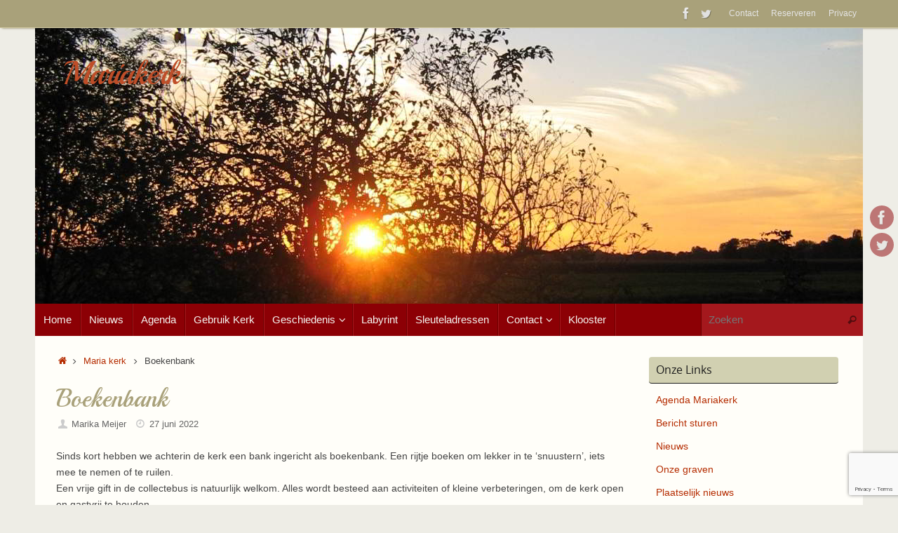

--- FILE ---
content_type: text/html; charset=UTF-8
request_url: https://www.mariakerkoosterwijtwerd.nl/boekenbank/
body_size: 15905
content:
<!DOCTYPE html>
<html lang="nl-NL">
<head>
<meta name="viewport" content="width=device-width, user-scalable=no, initial-scale=1.0, minimum-scale=1.0, maximum-scale=1.0">
<meta http-equiv="Content-Type" content="text/html; charset=UTF-8" />
<link rel="profile" href="http://gmpg.org/xfn/11" />
<link rel="pingback" href="https://www.mariakerkoosterwijtwerd.nl/wordpress/xmlrpc.php" />
<link rel="dns-prefetch" href="//cdn.hu-manity.co" />
		<!-- Cookie Compliance -->
		<script type="text/javascript">var huOptions = {"appID":"wwwmariakerkoosterwijtwerdn-5019f18","currentLanguage":"nl","blocking":false,"globalCookie":false,"isAdmin":false,"privacyConsent":true,"forms":[]};</script>
		<script type="text/javascript" src="https://cdn.hu-manity.co/hu-banner.min.js"></script><title>Boekenbank &#8211; Mariakerk</title>
<meta name='robots' content='max-image-preview:large' />
<link rel='dns-prefetch' href='//fonts.googleapis.com' />
<link rel="alternate" type="application/rss+xml" title="Mariakerk &raquo; feed" href="https://www.mariakerkoosterwijtwerd.nl/feed/" />
<link rel="alternate" type="application/rss+xml" title="Mariakerk &raquo; reacties feed" href="https://www.mariakerkoosterwijtwerd.nl/comments/feed/" />
<link rel="alternate" title="oEmbed (JSON)" type="application/json+oembed" href="https://www.mariakerkoosterwijtwerd.nl/wp-json/oembed/1.0/embed?url=https%3A%2F%2Fwww.mariakerkoosterwijtwerd.nl%2Fboekenbank%2F" />
<link rel="alternate" title="oEmbed (XML)" type="text/xml+oembed" href="https://www.mariakerkoosterwijtwerd.nl/wp-json/oembed/1.0/embed?url=https%3A%2F%2Fwww.mariakerkoosterwijtwerd.nl%2Fboekenbank%2F&#038;format=xml" />
<style id='wp-img-auto-sizes-contain-inline-css' type='text/css'>
img:is([sizes=auto i],[sizes^="auto," i]){contain-intrinsic-size:3000px 1500px}
/*# sourceURL=wp-img-auto-sizes-contain-inline-css */
</style>
<style id='wp-emoji-styles-inline-css' type='text/css'>

	img.wp-smiley, img.emoji {
		display: inline !important;
		border: none !important;
		box-shadow: none !important;
		height: 1em !important;
		width: 1em !important;
		margin: 0 0.07em !important;
		vertical-align: -0.1em !important;
		background: none !important;
		padding: 0 !important;
	}
/*# sourceURL=wp-emoji-styles-inline-css */
</style>
<style id='wp-block-library-inline-css' type='text/css'>
:root{--wp-block-synced-color:#7a00df;--wp-block-synced-color--rgb:122,0,223;--wp-bound-block-color:var(--wp-block-synced-color);--wp-editor-canvas-background:#ddd;--wp-admin-theme-color:#007cba;--wp-admin-theme-color--rgb:0,124,186;--wp-admin-theme-color-darker-10:#006ba1;--wp-admin-theme-color-darker-10--rgb:0,107,160.5;--wp-admin-theme-color-darker-20:#005a87;--wp-admin-theme-color-darker-20--rgb:0,90,135;--wp-admin-border-width-focus:2px}@media (min-resolution:192dpi){:root{--wp-admin-border-width-focus:1.5px}}.wp-element-button{cursor:pointer}:root .has-very-light-gray-background-color{background-color:#eee}:root .has-very-dark-gray-background-color{background-color:#313131}:root .has-very-light-gray-color{color:#eee}:root .has-very-dark-gray-color{color:#313131}:root .has-vivid-green-cyan-to-vivid-cyan-blue-gradient-background{background:linear-gradient(135deg,#00d084,#0693e3)}:root .has-purple-crush-gradient-background{background:linear-gradient(135deg,#34e2e4,#4721fb 50%,#ab1dfe)}:root .has-hazy-dawn-gradient-background{background:linear-gradient(135deg,#faaca8,#dad0ec)}:root .has-subdued-olive-gradient-background{background:linear-gradient(135deg,#fafae1,#67a671)}:root .has-atomic-cream-gradient-background{background:linear-gradient(135deg,#fdd79a,#004a59)}:root .has-nightshade-gradient-background{background:linear-gradient(135deg,#330968,#31cdcf)}:root .has-midnight-gradient-background{background:linear-gradient(135deg,#020381,#2874fc)}:root{--wp--preset--font-size--normal:16px;--wp--preset--font-size--huge:42px}.has-regular-font-size{font-size:1em}.has-larger-font-size{font-size:2.625em}.has-normal-font-size{font-size:var(--wp--preset--font-size--normal)}.has-huge-font-size{font-size:var(--wp--preset--font-size--huge)}.has-text-align-center{text-align:center}.has-text-align-left{text-align:left}.has-text-align-right{text-align:right}.has-fit-text{white-space:nowrap!important}#end-resizable-editor-section{display:none}.aligncenter{clear:both}.items-justified-left{justify-content:flex-start}.items-justified-center{justify-content:center}.items-justified-right{justify-content:flex-end}.items-justified-space-between{justify-content:space-between}.screen-reader-text{border:0;clip-path:inset(50%);height:1px;margin:-1px;overflow:hidden;padding:0;position:absolute;width:1px;word-wrap:normal!important}.screen-reader-text:focus{background-color:#ddd;clip-path:none;color:#444;display:block;font-size:1em;height:auto;left:5px;line-height:normal;padding:15px 23px 14px;text-decoration:none;top:5px;width:auto;z-index:100000}html :where(.has-border-color){border-style:solid}html :where([style*=border-top-color]){border-top-style:solid}html :where([style*=border-right-color]){border-right-style:solid}html :where([style*=border-bottom-color]){border-bottom-style:solid}html :where([style*=border-left-color]){border-left-style:solid}html :where([style*=border-width]){border-style:solid}html :where([style*=border-top-width]){border-top-style:solid}html :where([style*=border-right-width]){border-right-style:solid}html :where([style*=border-bottom-width]){border-bottom-style:solid}html :where([style*=border-left-width]){border-left-style:solid}html :where(img[class*=wp-image-]){height:auto;max-width:100%}:where(figure){margin:0 0 1em}html :where(.is-position-sticky){--wp-admin--admin-bar--position-offset:var(--wp-admin--admin-bar--height,0px)}@media screen and (max-width:600px){html :where(.is-position-sticky){--wp-admin--admin-bar--position-offset:0px}}

/*# sourceURL=wp-block-library-inline-css */
</style><style id='wp-block-image-inline-css' type='text/css'>
.wp-block-image>a,.wp-block-image>figure>a{display:inline-block}.wp-block-image img{box-sizing:border-box;height:auto;max-width:100%;vertical-align:bottom}@media not (prefers-reduced-motion){.wp-block-image img.hide{visibility:hidden}.wp-block-image img.show{animation:show-content-image .4s}}.wp-block-image[style*=border-radius] img,.wp-block-image[style*=border-radius]>a{border-radius:inherit}.wp-block-image.has-custom-border img{box-sizing:border-box}.wp-block-image.aligncenter{text-align:center}.wp-block-image.alignfull>a,.wp-block-image.alignwide>a{width:100%}.wp-block-image.alignfull img,.wp-block-image.alignwide img{height:auto;width:100%}.wp-block-image .aligncenter,.wp-block-image .alignleft,.wp-block-image .alignright,.wp-block-image.aligncenter,.wp-block-image.alignleft,.wp-block-image.alignright{display:table}.wp-block-image .aligncenter>figcaption,.wp-block-image .alignleft>figcaption,.wp-block-image .alignright>figcaption,.wp-block-image.aligncenter>figcaption,.wp-block-image.alignleft>figcaption,.wp-block-image.alignright>figcaption{caption-side:bottom;display:table-caption}.wp-block-image .alignleft{float:left;margin:.5em 1em .5em 0}.wp-block-image .alignright{float:right;margin:.5em 0 .5em 1em}.wp-block-image .aligncenter{margin-left:auto;margin-right:auto}.wp-block-image :where(figcaption){margin-bottom:1em;margin-top:.5em}.wp-block-image.is-style-circle-mask img{border-radius:9999px}@supports ((-webkit-mask-image:none) or (mask-image:none)) or (-webkit-mask-image:none){.wp-block-image.is-style-circle-mask img{border-radius:0;-webkit-mask-image:url('data:image/svg+xml;utf8,<svg viewBox="0 0 100 100" xmlns="http://www.w3.org/2000/svg"><circle cx="50" cy="50" r="50"/></svg>');mask-image:url('data:image/svg+xml;utf8,<svg viewBox="0 0 100 100" xmlns="http://www.w3.org/2000/svg"><circle cx="50" cy="50" r="50"/></svg>');mask-mode:alpha;-webkit-mask-position:center;mask-position:center;-webkit-mask-repeat:no-repeat;mask-repeat:no-repeat;-webkit-mask-size:contain;mask-size:contain}}:root :where(.wp-block-image.is-style-rounded img,.wp-block-image .is-style-rounded img){border-radius:9999px}.wp-block-image figure{margin:0}.wp-lightbox-container{display:flex;flex-direction:column;position:relative}.wp-lightbox-container img{cursor:zoom-in}.wp-lightbox-container img:hover+button{opacity:1}.wp-lightbox-container button{align-items:center;backdrop-filter:blur(16px) saturate(180%);background-color:#5a5a5a40;border:none;border-radius:4px;cursor:zoom-in;display:flex;height:20px;justify-content:center;opacity:0;padding:0;position:absolute;right:16px;text-align:center;top:16px;width:20px;z-index:100}@media not (prefers-reduced-motion){.wp-lightbox-container button{transition:opacity .2s ease}}.wp-lightbox-container button:focus-visible{outline:3px auto #5a5a5a40;outline:3px auto -webkit-focus-ring-color;outline-offset:3px}.wp-lightbox-container button:hover{cursor:pointer;opacity:1}.wp-lightbox-container button:focus{opacity:1}.wp-lightbox-container button:focus,.wp-lightbox-container button:hover,.wp-lightbox-container button:not(:hover):not(:active):not(.has-background){background-color:#5a5a5a40;border:none}.wp-lightbox-overlay{box-sizing:border-box;cursor:zoom-out;height:100vh;left:0;overflow:hidden;position:fixed;top:0;visibility:hidden;width:100%;z-index:100000}.wp-lightbox-overlay .close-button{align-items:center;cursor:pointer;display:flex;justify-content:center;min-height:40px;min-width:40px;padding:0;position:absolute;right:calc(env(safe-area-inset-right) + 16px);top:calc(env(safe-area-inset-top) + 16px);z-index:5000000}.wp-lightbox-overlay .close-button:focus,.wp-lightbox-overlay .close-button:hover,.wp-lightbox-overlay .close-button:not(:hover):not(:active):not(.has-background){background:none;border:none}.wp-lightbox-overlay .lightbox-image-container{height:var(--wp--lightbox-container-height);left:50%;overflow:hidden;position:absolute;top:50%;transform:translate(-50%,-50%);transform-origin:top left;width:var(--wp--lightbox-container-width);z-index:9999999999}.wp-lightbox-overlay .wp-block-image{align-items:center;box-sizing:border-box;display:flex;height:100%;justify-content:center;margin:0;position:relative;transform-origin:0 0;width:100%;z-index:3000000}.wp-lightbox-overlay .wp-block-image img{height:var(--wp--lightbox-image-height);min-height:var(--wp--lightbox-image-height);min-width:var(--wp--lightbox-image-width);width:var(--wp--lightbox-image-width)}.wp-lightbox-overlay .wp-block-image figcaption{display:none}.wp-lightbox-overlay button{background:none;border:none}.wp-lightbox-overlay .scrim{background-color:#fff;height:100%;opacity:.9;position:absolute;width:100%;z-index:2000000}.wp-lightbox-overlay.active{visibility:visible}@media not (prefers-reduced-motion){.wp-lightbox-overlay.active{animation:turn-on-visibility .25s both}.wp-lightbox-overlay.active img{animation:turn-on-visibility .35s both}.wp-lightbox-overlay.show-closing-animation:not(.active){animation:turn-off-visibility .35s both}.wp-lightbox-overlay.show-closing-animation:not(.active) img{animation:turn-off-visibility .25s both}.wp-lightbox-overlay.zoom.active{animation:none;opacity:1;visibility:visible}.wp-lightbox-overlay.zoom.active .lightbox-image-container{animation:lightbox-zoom-in .4s}.wp-lightbox-overlay.zoom.active .lightbox-image-container img{animation:none}.wp-lightbox-overlay.zoom.active .scrim{animation:turn-on-visibility .4s forwards}.wp-lightbox-overlay.zoom.show-closing-animation:not(.active){animation:none}.wp-lightbox-overlay.zoom.show-closing-animation:not(.active) .lightbox-image-container{animation:lightbox-zoom-out .4s}.wp-lightbox-overlay.zoom.show-closing-animation:not(.active) .lightbox-image-container img{animation:none}.wp-lightbox-overlay.zoom.show-closing-animation:not(.active) .scrim{animation:turn-off-visibility .4s forwards}}@keyframes show-content-image{0%{visibility:hidden}99%{visibility:hidden}to{visibility:visible}}@keyframes turn-on-visibility{0%{opacity:0}to{opacity:1}}@keyframes turn-off-visibility{0%{opacity:1;visibility:visible}99%{opacity:0;visibility:visible}to{opacity:0;visibility:hidden}}@keyframes lightbox-zoom-in{0%{transform:translate(calc((-100vw + var(--wp--lightbox-scrollbar-width))/2 + var(--wp--lightbox-initial-left-position)),calc(-50vh + var(--wp--lightbox-initial-top-position))) scale(var(--wp--lightbox-scale))}to{transform:translate(-50%,-50%) scale(1)}}@keyframes lightbox-zoom-out{0%{transform:translate(-50%,-50%) scale(1);visibility:visible}99%{visibility:visible}to{transform:translate(calc((-100vw + var(--wp--lightbox-scrollbar-width))/2 + var(--wp--lightbox-initial-left-position)),calc(-50vh + var(--wp--lightbox-initial-top-position))) scale(var(--wp--lightbox-scale));visibility:hidden}}
/*# sourceURL=https://www.mariakerkoosterwijtwerd.nl/wordpress/wp-includes/blocks/image/style.min.css */
</style>
<style id='wp-block-paragraph-inline-css' type='text/css'>
.is-small-text{font-size:.875em}.is-regular-text{font-size:1em}.is-large-text{font-size:2.25em}.is-larger-text{font-size:3em}.has-drop-cap:not(:focus):first-letter{float:left;font-size:8.4em;font-style:normal;font-weight:100;line-height:.68;margin:.05em .1em 0 0;text-transform:uppercase}body.rtl .has-drop-cap:not(:focus):first-letter{float:none;margin-left:.1em}p.has-drop-cap.has-background{overflow:hidden}:root :where(p.has-background){padding:1.25em 2.375em}:where(p.has-text-color:not(.has-link-color)) a{color:inherit}p.has-text-align-left[style*="writing-mode:vertical-lr"],p.has-text-align-right[style*="writing-mode:vertical-rl"]{rotate:180deg}
/*# sourceURL=https://www.mariakerkoosterwijtwerd.nl/wordpress/wp-includes/blocks/paragraph/style.min.css */
</style>
<style id='global-styles-inline-css' type='text/css'>
:root{--wp--preset--aspect-ratio--square: 1;--wp--preset--aspect-ratio--4-3: 4/3;--wp--preset--aspect-ratio--3-4: 3/4;--wp--preset--aspect-ratio--3-2: 3/2;--wp--preset--aspect-ratio--2-3: 2/3;--wp--preset--aspect-ratio--16-9: 16/9;--wp--preset--aspect-ratio--9-16: 9/16;--wp--preset--color--black: #000000;--wp--preset--color--cyan-bluish-gray: #abb8c3;--wp--preset--color--white: #ffffff;--wp--preset--color--pale-pink: #f78da7;--wp--preset--color--vivid-red: #cf2e2e;--wp--preset--color--luminous-vivid-orange: #ff6900;--wp--preset--color--luminous-vivid-amber: #fcb900;--wp--preset--color--light-green-cyan: #7bdcb5;--wp--preset--color--vivid-green-cyan: #00d084;--wp--preset--color--pale-cyan-blue: #8ed1fc;--wp--preset--color--vivid-cyan-blue: #0693e3;--wp--preset--color--vivid-purple: #9b51e0;--wp--preset--gradient--vivid-cyan-blue-to-vivid-purple: linear-gradient(135deg,rgb(6,147,227) 0%,rgb(155,81,224) 100%);--wp--preset--gradient--light-green-cyan-to-vivid-green-cyan: linear-gradient(135deg,rgb(122,220,180) 0%,rgb(0,208,130) 100%);--wp--preset--gradient--luminous-vivid-amber-to-luminous-vivid-orange: linear-gradient(135deg,rgb(252,185,0) 0%,rgb(255,105,0) 100%);--wp--preset--gradient--luminous-vivid-orange-to-vivid-red: linear-gradient(135deg,rgb(255,105,0) 0%,rgb(207,46,46) 100%);--wp--preset--gradient--very-light-gray-to-cyan-bluish-gray: linear-gradient(135deg,rgb(238,238,238) 0%,rgb(169,184,195) 100%);--wp--preset--gradient--cool-to-warm-spectrum: linear-gradient(135deg,rgb(74,234,220) 0%,rgb(151,120,209) 20%,rgb(207,42,186) 40%,rgb(238,44,130) 60%,rgb(251,105,98) 80%,rgb(254,248,76) 100%);--wp--preset--gradient--blush-light-purple: linear-gradient(135deg,rgb(255,206,236) 0%,rgb(152,150,240) 100%);--wp--preset--gradient--blush-bordeaux: linear-gradient(135deg,rgb(254,205,165) 0%,rgb(254,45,45) 50%,rgb(107,0,62) 100%);--wp--preset--gradient--luminous-dusk: linear-gradient(135deg,rgb(255,203,112) 0%,rgb(199,81,192) 50%,rgb(65,88,208) 100%);--wp--preset--gradient--pale-ocean: linear-gradient(135deg,rgb(255,245,203) 0%,rgb(182,227,212) 50%,rgb(51,167,181) 100%);--wp--preset--gradient--electric-grass: linear-gradient(135deg,rgb(202,248,128) 0%,rgb(113,206,126) 100%);--wp--preset--gradient--midnight: linear-gradient(135deg,rgb(2,3,129) 0%,rgb(40,116,252) 100%);--wp--preset--font-size--small: 13px;--wp--preset--font-size--medium: 20px;--wp--preset--font-size--large: 36px;--wp--preset--font-size--x-large: 42px;--wp--preset--spacing--20: 0.44rem;--wp--preset--spacing--30: 0.67rem;--wp--preset--spacing--40: 1rem;--wp--preset--spacing--50: 1.5rem;--wp--preset--spacing--60: 2.25rem;--wp--preset--spacing--70: 3.38rem;--wp--preset--spacing--80: 5.06rem;--wp--preset--shadow--natural: 6px 6px 9px rgba(0, 0, 0, 0.2);--wp--preset--shadow--deep: 12px 12px 50px rgba(0, 0, 0, 0.4);--wp--preset--shadow--sharp: 6px 6px 0px rgba(0, 0, 0, 0.2);--wp--preset--shadow--outlined: 6px 6px 0px -3px rgb(255, 255, 255), 6px 6px rgb(0, 0, 0);--wp--preset--shadow--crisp: 6px 6px 0px rgb(0, 0, 0);}:where(.is-layout-flex){gap: 0.5em;}:where(.is-layout-grid){gap: 0.5em;}body .is-layout-flex{display: flex;}.is-layout-flex{flex-wrap: wrap;align-items: center;}.is-layout-flex > :is(*, div){margin: 0;}body .is-layout-grid{display: grid;}.is-layout-grid > :is(*, div){margin: 0;}:where(.wp-block-columns.is-layout-flex){gap: 2em;}:where(.wp-block-columns.is-layout-grid){gap: 2em;}:where(.wp-block-post-template.is-layout-flex){gap: 1.25em;}:where(.wp-block-post-template.is-layout-grid){gap: 1.25em;}.has-black-color{color: var(--wp--preset--color--black) !important;}.has-cyan-bluish-gray-color{color: var(--wp--preset--color--cyan-bluish-gray) !important;}.has-white-color{color: var(--wp--preset--color--white) !important;}.has-pale-pink-color{color: var(--wp--preset--color--pale-pink) !important;}.has-vivid-red-color{color: var(--wp--preset--color--vivid-red) !important;}.has-luminous-vivid-orange-color{color: var(--wp--preset--color--luminous-vivid-orange) !important;}.has-luminous-vivid-amber-color{color: var(--wp--preset--color--luminous-vivid-amber) !important;}.has-light-green-cyan-color{color: var(--wp--preset--color--light-green-cyan) !important;}.has-vivid-green-cyan-color{color: var(--wp--preset--color--vivid-green-cyan) !important;}.has-pale-cyan-blue-color{color: var(--wp--preset--color--pale-cyan-blue) !important;}.has-vivid-cyan-blue-color{color: var(--wp--preset--color--vivid-cyan-blue) !important;}.has-vivid-purple-color{color: var(--wp--preset--color--vivid-purple) !important;}.has-black-background-color{background-color: var(--wp--preset--color--black) !important;}.has-cyan-bluish-gray-background-color{background-color: var(--wp--preset--color--cyan-bluish-gray) !important;}.has-white-background-color{background-color: var(--wp--preset--color--white) !important;}.has-pale-pink-background-color{background-color: var(--wp--preset--color--pale-pink) !important;}.has-vivid-red-background-color{background-color: var(--wp--preset--color--vivid-red) !important;}.has-luminous-vivid-orange-background-color{background-color: var(--wp--preset--color--luminous-vivid-orange) !important;}.has-luminous-vivid-amber-background-color{background-color: var(--wp--preset--color--luminous-vivid-amber) !important;}.has-light-green-cyan-background-color{background-color: var(--wp--preset--color--light-green-cyan) !important;}.has-vivid-green-cyan-background-color{background-color: var(--wp--preset--color--vivid-green-cyan) !important;}.has-pale-cyan-blue-background-color{background-color: var(--wp--preset--color--pale-cyan-blue) !important;}.has-vivid-cyan-blue-background-color{background-color: var(--wp--preset--color--vivid-cyan-blue) !important;}.has-vivid-purple-background-color{background-color: var(--wp--preset--color--vivid-purple) !important;}.has-black-border-color{border-color: var(--wp--preset--color--black) !important;}.has-cyan-bluish-gray-border-color{border-color: var(--wp--preset--color--cyan-bluish-gray) !important;}.has-white-border-color{border-color: var(--wp--preset--color--white) !important;}.has-pale-pink-border-color{border-color: var(--wp--preset--color--pale-pink) !important;}.has-vivid-red-border-color{border-color: var(--wp--preset--color--vivid-red) !important;}.has-luminous-vivid-orange-border-color{border-color: var(--wp--preset--color--luminous-vivid-orange) !important;}.has-luminous-vivid-amber-border-color{border-color: var(--wp--preset--color--luminous-vivid-amber) !important;}.has-light-green-cyan-border-color{border-color: var(--wp--preset--color--light-green-cyan) !important;}.has-vivid-green-cyan-border-color{border-color: var(--wp--preset--color--vivid-green-cyan) !important;}.has-pale-cyan-blue-border-color{border-color: var(--wp--preset--color--pale-cyan-blue) !important;}.has-vivid-cyan-blue-border-color{border-color: var(--wp--preset--color--vivid-cyan-blue) !important;}.has-vivid-purple-border-color{border-color: var(--wp--preset--color--vivid-purple) !important;}.has-vivid-cyan-blue-to-vivid-purple-gradient-background{background: var(--wp--preset--gradient--vivid-cyan-blue-to-vivid-purple) !important;}.has-light-green-cyan-to-vivid-green-cyan-gradient-background{background: var(--wp--preset--gradient--light-green-cyan-to-vivid-green-cyan) !important;}.has-luminous-vivid-amber-to-luminous-vivid-orange-gradient-background{background: var(--wp--preset--gradient--luminous-vivid-amber-to-luminous-vivid-orange) !important;}.has-luminous-vivid-orange-to-vivid-red-gradient-background{background: var(--wp--preset--gradient--luminous-vivid-orange-to-vivid-red) !important;}.has-very-light-gray-to-cyan-bluish-gray-gradient-background{background: var(--wp--preset--gradient--very-light-gray-to-cyan-bluish-gray) !important;}.has-cool-to-warm-spectrum-gradient-background{background: var(--wp--preset--gradient--cool-to-warm-spectrum) !important;}.has-blush-light-purple-gradient-background{background: var(--wp--preset--gradient--blush-light-purple) !important;}.has-blush-bordeaux-gradient-background{background: var(--wp--preset--gradient--blush-bordeaux) !important;}.has-luminous-dusk-gradient-background{background: var(--wp--preset--gradient--luminous-dusk) !important;}.has-pale-ocean-gradient-background{background: var(--wp--preset--gradient--pale-ocean) !important;}.has-electric-grass-gradient-background{background: var(--wp--preset--gradient--electric-grass) !important;}.has-midnight-gradient-background{background: var(--wp--preset--gradient--midnight) !important;}.has-small-font-size{font-size: var(--wp--preset--font-size--small) !important;}.has-medium-font-size{font-size: var(--wp--preset--font-size--medium) !important;}.has-large-font-size{font-size: var(--wp--preset--font-size--large) !important;}.has-x-large-font-size{font-size: var(--wp--preset--font-size--x-large) !important;}
/*# sourceURL=global-styles-inline-css */
</style>

<style id='classic-theme-styles-inline-css' type='text/css'>
/*! This file is auto-generated */
.wp-block-button__link{color:#fff;background-color:#32373c;border-radius:9999px;box-shadow:none;text-decoration:none;padding:calc(.667em + 2px) calc(1.333em + 2px);font-size:1.125em}.wp-block-file__button{background:#32373c;color:#fff;text-decoration:none}
/*# sourceURL=/wp-includes/css/classic-themes.min.css */
</style>
<link rel='stylesheet' id='contact-form-7-css' href='https://www.mariakerkoosterwijtwerd.nl/wordpress/wp-content/plugins/contact-form-7/includes/css/styles.css?ver=6.1.4' type='text/css' media='all' />
<link rel='stylesheet' id='tempera-style-css' href='https://www.mariakerkoosterwijtwerd.nl/wordpress/wp-content/themes/tempera/style.css?ver=6.9' type='text/css' media='all' />
<style id='tempera-style-inline-css' type='text/css'>
#header, #main, #topbar-inner { max-width: 1180px; } #container.one-column { } #container.two-columns-right #secondary { width:280px; float:right; } #container.two-columns-right #content { width:calc(100% - 310px); float:left; } #container.two-columns-left #primary { width:280px; float:left; } #container.two-columns-left #content { width:calc(100% - 310px); float:right; } #container.three-columns-right .sidey { width:140px; float:left; } #container.three-columns-right #primary { margin-left:15px; margin-right:15px; } #container.three-columns-right #content { width: calc(100% - 310px); float:left;} #container.three-columns-left .sidey { width:140px; float:left; } #container.three-columns-left #secondary {margin-left:15px; margin-right:15px; } #container.three-columns-left #content { width: calc(100% - 310px); float:right; } #container.three-columns-sided .sidey { width:140px; float:left; } #container.three-columns-sided #secondary { float:right; } #container.three-columns-sided #content { width: calc(100% - 340px); float:right; margin: 0 170px 0 -1180px; } body { font-family: Futura, "Century Gothic", AppleGothic, sans-serif; } #content h1.entry-title a, #content h2.entry-title a, #content h1.entry-title , #content h2.entry-title { font-family: "Playball"; } .widget-title, .widget-title a { font-family: "Open Sans"; } .entry-content h1, .entry-content h2, .entry-content h3, .entry-content h4, .entry-content h5, .entry-content h6, #comments #reply-title, .nivo-caption h2, #front-text1 h2, #front-text2 h2, .column-header-image, .column-header-noimage { font-family: "Playball"; } #site-title span a { font-family: "Playball"; } #access ul li a, #access ul li a span { font-family: Futura, "Century Gothic", AppleGothic, sans-serif; } body { color: #444444; background-color: #EEEDE6 } a { color: #B52C00; } a:hover,.entry-meta span a:hover, .comments-link a:hover { color: #8C0005; } #header { ; } #site-title span a { color:#BF4D28; } #site-description { color:#8C0005; } .socials a { background-color: #8C0005; } .socials .socials-hover { background-color: #D6341D; } /* Main menu top level */ #access a, #nav-toggle span, li.menu-main-search .searchform input[type="search"] { color: #f6f5f1; } li.menu-main-search .searchform input[type="search"] { background-color: #a4181d; border-left-color: #6e0000; } #access, #nav-toggle {background-color: #8C0005; } #access > .menu > ul > li > a > span { border-color: #6e0000; -webkit-box-shadow: 1px 0 0 #a4181d; box-shadow: 1px 0 0 #a4181d; } /*.rtl #access > .menu > ul > li > a > span { -webkit-box-shadow: -1px 0 0 #a4181d; box-shadow: -1px 0 0 #a4181d; } */ #access a:hover {background-color: #990d12; } #access ul li.current_page_item > a, #access ul li.current-menu-item > a, #access ul li.current_page_ancestor > a, #access ul li.current-menu-ancestor > a { background-color: #990d12; } /* Main menu Submenus */ #access > .menu > ul > li > ul:before {border-bottom-color:#760004;} #access ul ul ul li:first-child:before { border-right-color:#760004;} #access ul ul li { background-color:#760004; border-top-color:#840e12; border-bottom-color:#6b0000} #access ul ul li a{color:#e3e0d4} #access ul ul li a:hover{background:#840e12} #access ul ul li.current_page_item > a, #access ul ul li.current-menu-item > a, #access ul ul li.current_page_ancestor > a, #access ul ul li.current-menu-ancestor > a { background-color:#840e12; } #topbar { background-color: #A9A17A;border-bottom-color:#d1c9a2; box-shadow:3px 0 3px #817952; } .topmenu ul li a, .topmenu .searchsubmit { color: #E5E5E5; } .topmenu ul li a:hover, .topmenu .searchform input[type="search"] { color: #FFF; border-bottom-color: rgba( 181,44,0, 0.5); } #main { background-color: #FFFEF9; } #author-info, #entry-author-info, #content .page-title { border-color: #B52C00; background: #F7F7F7; } #entry-author-info #author-avatar, #author-info #author-avatar { border-color: #EEEEEE; } .sidey .widget-container { color: #333333; background-color: #FFFEF9; } .sidey .widget-title { color: #FFFFFF; background-color: #8C0005;border-color:#640000;} .sidey .widget-container a {} .sidey .widget-container a:hover {} .entry-content h1, .entry-content h2, .entry-content h3, .entry-content h4, .entry-content h5, .entry-content h6 { color: #A9A17A; } .sticky .entry-header {border-color:#B52C00 } .entry-title, .entry-title a { color: #A9A17A; } .entry-title a:hover { color: #99999; } #content span.entry-format { color: #f6f5f1; background-color: #8C0005; } #footer { color: #FFFEF9; ; } #footer2 { color: #FFFEF9; background-color: #A9A17A; } #footer a { ; } #footer a:hover { ; } #footer2 a, .footermenu ul li:after { ; } #footer2 a:hover { ; } #footer .widget-container { color: #444; ; } #footer .widget-title { color: #BF4D28; background-color: #FFFEF9;border-color:#d7d6d1 } a.continue-reading-link, #cryout_ajax_more_trigger { color:#f6f5f1; background:#8C0005; border-bottom-color:#B52C00; } a.continue-reading-link:hover { border-bottom-color:#8C0005; } a.continue-reading-link i.crycon-right-dir {color:#B52C00} a.continue-reading-link:hover i.crycon-right-dir {color:#8C0005} .page-link a, .page-link > span > em {border-color:#CCCCCC} .columnmore a {background:#B52C00;color:#F7F7F7} .columnmore a:hover {background:#8C0005;} .button, #respond .form-submit input#submit, input[type="submit"], input[type="reset"] { background-color: #B52C00; } .button:hover, #respond .form-submit input#submit:hover { background-color: #8C0005; } .entry-content tr th, .entry-content thead th { color: #A9A17A; } .entry-content table, .entry-content fieldset, .entry-content tr td, .entry-content tr th, .entry-content thead th { border-color: #CCCCCC; } .entry-content tr.even td { background-color: #F7F7F7 !important; } hr { border-color: #CCCCCC; } input[type="text"], input[type="password"], input[type="email"], textarea, select, input[type="color"],input[type="date"],input[type="datetime"],input[type="datetime-local"],input[type="month"],input[type="number"],input[type="range"], input[type="search"],input[type="tel"],input[type="time"],input[type="url"],input[type="week"] { background-color: #F7F7F7; border-color: #CCCCCC #EEEEEE #EEEEEE #CCCCCC; color: #444444; } input[type="submit"], input[type="reset"] { color: #FFFEF9; background-color: #B52C00; } input[type="text"]:hover, input[type="password"]:hover, input[type="email"]:hover, textarea:hover, input[type="color"]:hover, input[type="date"]:hover, input[type="datetime"]:hover, input[type="datetime-local"]:hover, input[type="month"]:hover, input[type="number"]:hover, input[type="range"]:hover, input[type="search"]:hover, input[type="tel"]:hover, input[type="time"]:hover, input[type="url"]:hover, input[type="week"]:hover { background-color: rgba(247,247,247,0.4); } .entry-content pre { border-color: #CCCCCC; border-bottom-color:#B52C00;} .entry-content code { background-color:#F7F7F7;} .entry-content blockquote { border-color: #EEEEEE; } abbr, acronym { border-color: #444444; } .comment-meta a { color: #444444; } #respond .form-allowed-tags { color: #999999; } .entry-meta .crycon-metas:before {color:#CCCCCC;} .entry-meta span a, .comments-link a, .entry-meta {color:#666666;} .entry-meta span a:hover, .comments-link a:hover {} .nav-next a:hover {} .nav-previous a:hover { } .pagination { border-color:#ededed;} .pagination span, .pagination a { background:#F7F7F7; border-left-color:#dddddd; border-right-color:#ffffff; } .pagination a:hover { background: #ffffff; } #searchform input[type="text"] {color:#999999;} .caption-accented .wp-caption { background-color:rgba(181,44,0,0.8); color:#FFFEF9} .tempera-image-one .entry-content img[class*='align'], .tempera-image-one .entry-summary img[class*='align'], .tempera-image-two .entry-content img[class*='align'], .tempera-image-two .entry-summary img[class*='align'], .tempera-image-one .entry-content [class*='wp-block'][class*='align'] img, .tempera-image-one .entry-summary [class*='wp-block'][class*='align'] img, .tempera-image-two .entry-content [class*='wp-block'][class*='align'] img, .tempera-image-two .entry-summary [class*='wp-block'][class*='align'] img { border-color:#B52C00;} html { font-size:14px; line-height:1.7; } .entry-content, .entry-summary, #frontpage blockquote { text-align:inherit; } .entry-content, .entry-summary, .widget-area { ; } #bg_image {display:block;margin:0 auto;} #content h1.entry-title, #content h2.entry-title { font-size:36px ;} .widget-title, .widget-title a { font-size:16px ;} h1 { font-size: 2.105em; } h2 { font-size: 1.835em; } h3 { font-size: 1.565em; } h4 { font-size: 1.295em; } h5 { font-size: 1.025em; } h6 { font-size: 0.755em; } #site-title { font-size:46px ;} #access ul li a, li.menu-main-search .searchform input[type="search"] { font-size:15px ;} #respond .form-allowed-tags { display:none;} .nocomments, .nocomments2 {display:none;} .comments-link span { display:none;} #header-container > div { margin:40px 0 0 40px;} .entry-content p, .entry-content ul, .entry-content ol, .entry-content dd, .entry-content pre, .entry-content hr, .entry-summary p, .commentlist p { margin-bottom: 1.0em; } #toTop {background:#FFFEF9;margin-left:1330px;} #toTop:hover .crycon-back2top:before {color:#8C0005;} @media (max-width: 1225px) { #footer2 #toTop { position: relative; margin-left: auto !important; margin-right: auto !important; bottom: 0; display: block; width: 45px; border-radius: 4px 4px 0 0; opacity: 1; } } #main {margin-top:0px; } #forbottom {margin-left: 30px; margin-right: 30px;} #header-widget-area { width: 33%; } #branding { height:393px; } 
/* Tempera Custom CSS */
/*# sourceURL=tempera-style-inline-css */
</style>
<link rel='stylesheet' id='child-style-css' href='https://www.mariakerkoosterwijtwerd.nl/wordpress/wp-content/themes/mariakerk/style.css?ver=1.0.0' type='text/css' media='all' />
<link rel='stylesheet' id='tempera-fonts-css' href='https://www.mariakerkoosterwijtwerd.nl/wordpress/wp-content/themes/tempera/fonts/fontfaces.css?ver=1.8.3' type='text/css' media='all' />
<link rel='stylesheet' id='tempera-googlefonts-css' href='//fonts.googleapis.com/css?family=Playball' type='text/css' media='screen' />
<link rel='stylesheet' id='tempera-mobile-css' href='https://www.mariakerkoosterwijtwerd.nl/wordpress/wp-content/themes/tempera/styles/style-mobile.css?ver=1.8.3' type='text/css' media='all' />
<script type="text/javascript" src="https://www.mariakerkoosterwijtwerd.nl/wordpress/wp-includes/js/jquery/jquery.min.js?ver=3.7.1" id="jquery-core-js"></script>
<script type="text/javascript" src="https://www.mariakerkoosterwijtwerd.nl/wordpress/wp-includes/js/jquery/jquery-migrate.min.js?ver=3.4.1" id="jquery-migrate-js"></script>
<link rel="https://api.w.org/" href="https://www.mariakerkoosterwijtwerd.nl/wp-json/" /><link rel="alternate" title="JSON" type="application/json" href="https://www.mariakerkoosterwijtwerd.nl/wp-json/wp/v2/posts/3715" /><link rel="EditURI" type="application/rsd+xml" title="RSD" href="https://www.mariakerkoosterwijtwerd.nl/wordpress/xmlrpc.php?rsd" />
<meta name="generator" content="WordPress 6.9" />
<link rel="canonical" href="https://www.mariakerkoosterwijtwerd.nl/boekenbank/" />
<link rel='shortlink' href='https://www.mariakerkoosterwijtwerd.nl/?p=3715' />

		<!-- GA Google Analytics @ https://m0n.co/ga -->
		<script async src="https://www.googletagmanager.com/gtag/js?id=GA4324105012"></script>
		<script>
			window.dataLayer = window.dataLayer || [];
			function gtag(){dataLayer.push(arguments);}
			gtag('js', new Date());
			gtag('config', 'GA4324105012');
		</script>

	<link rel="icon" href="https://www.mariakerkoosterwijtwerd.nl/wordpress/wp-content/uploads/2017/09/cropped-moedergodsvantederheidmariakerk327x327-web-32x32.jpg" sizes="32x32" />
<link rel="icon" href="https://www.mariakerkoosterwijtwerd.nl/wordpress/wp-content/uploads/2017/09/cropped-moedergodsvantederheidmariakerk327x327-web-192x192.jpg" sizes="192x192" />
<link rel="apple-touch-icon" href="https://www.mariakerkoosterwijtwerd.nl/wordpress/wp-content/uploads/2017/09/cropped-moedergodsvantederheidmariakerk327x327-web-180x180.jpg" />
<meta name="msapplication-TileImage" content="https://www.mariakerkoosterwijtwerd.nl/wordpress/wp-content/uploads/2017/09/cropped-moedergodsvantederheidmariakerk327x327-web-270x270.jpg" />
	<!--[if lt IE 9]>
	<script>
	document.createElement('header');
	document.createElement('nav');
	document.createElement('section');
	document.createElement('article');
	document.createElement('aside');
	document.createElement('footer');
	</script>
	<![endif]-->
			<style type="text/css" id="wp-custom-css">
			.Jann {
	color: #8C0005;
	font-family: "Playball";
}
#access a > span {
    padding: .8em .8em;
}
/* tijdelijk */

#gallery-1 .gallery-item {
width: 32% !important;}

/*speciaal voor lijstje kaarten bestellen div gemaakt*/
#aantallen .wpcf7-number {width: 6em;}
/* weghaal subtitle */
#site-description {
  display: none;
}		</style>
		<!-- 
			Plugin: Super Simple Google Analytics 
	Plugin URL: Super Simple Google Analytics


	-->

<script type="text/javascript">
	  var _gaq = _gaq || [];
	  _gaq.push(['_setAccount', 'UA-15058718-1']);
	  _gaq.push(['_trackPageview']);
	
	  (function() {
		var ga = document.createElement('script'); ga.type = 'text/javascript'; ga.async = true;
		ga.src = ('https:' == document.location.protocol ? 'https://ssl' : 'http://www') + '.google-analytics.com/ga.js';
		var s = document.getElementsByTagName('script')[0]; s.parentNode.insertBefore(ga, s);
	  })();
	</script></head>
<body class="wp-singular post-template-default single single-post postid-3715 single-format-standard wp-theme-tempera wp-child-theme-mariakerk cookies-not-set tempera-image-none caption-simple tempera-comment-placeholders tempera-menu-left">

	<a class="skip-link screen-reader-text" href="#main" title="Ga naar de inhoud"> Ga naar de inhoud </a>
	
<div id="wrapper" class="hfeed">
<div id="topbar" ><div id="topbar-inner"> <nav class="topmenu"><ul id="menu-topmenu" class="menu"><li id="menu-item-1877" class="menu-item menu-item-type-post_type menu-item-object-page menu-item-1877"><a href="https://www.mariakerkoosterwijtwerd.nl/contact/">Contact</a></li>
<li id="menu-item-1878" class="menu-item menu-item-type-post_type menu-item-object-page menu-item-1878"><a href="https://www.mariakerkoosterwijtwerd.nl/contact/reservering-voor-concert/">Reserveren</a></li>
<li id="menu-item-2170" class="menu-item menu-item-type-post_type menu-item-object-page menu-item-2170"><a href="https://www.mariakerkoosterwijtwerd.nl/contact/privacy/">Privacy</a></li>
</ul></nav><div class="socials" id="sheader">
			<a  target="_blank"  href="https://www.facebook.com/Mariakerk.Oosterwijtwerd/"
			class="socialicons social-Facebook" title="Facebook">
				<img alt="Facebook" src="https://www.mariakerkoosterwijtwerd.nl/wordpress/wp-content/themes/tempera/images/socials/Facebook.png" />
			</a>
			<a  target="_blank"  href="https://twitter.com/MariakerkOWW"
			class="socialicons social-Twitter" title="Twitter">
				<img alt="Twitter" src="https://www.mariakerkoosterwijtwerd.nl/wordpress/wp-content/themes/tempera/images/socials/Twitter.png" />
			</a></div> </div></div>
<div class="socials" id="srights">
			<a  target="_blank"  href="https://www.facebook.com/Mariakerk.Oosterwijtwerd/"
			class="socialicons social-Facebook" title="Facebook">
				<img alt="Facebook" src="https://www.mariakerkoosterwijtwerd.nl/wordpress/wp-content/themes/tempera/images/socials/Facebook.png" />
			</a>
			<a  target="_blank"  href="https://twitter.com/MariakerkOWW"
			class="socialicons social-Twitter" title="Twitter">
				<img alt="Twitter" src="https://www.mariakerkoosterwijtwerd.nl/wordpress/wp-content/themes/tempera/images/socials/Twitter.png" />
			</a></div>
<div id="header-full">
	<header id="header">
		<div id="masthead">
			<div id="branding" role="banner" >
				<img id="bg_image" alt="Mariakerk" title="Mariakerk" src="https://www.mariakerkoosterwijtwerd.nl/wordpress/wp-content/uploads/2017/09/Owwoktober012007-010-1180x393-web.jpg"  />	<div id="header-container">
	<div><div id="site-title"><span> <a href="https://www.mariakerkoosterwijtwerd.nl/" title="Mariakerk" rel="home">Mariakerk</a> </span></div><div id="site-description" >Oosterwijtwerd</div></div></div>								<div style="clear:both;"></div>
			</div><!-- #branding -->
			<button id="nav-toggle"><span>&nbsp;</span></button>
			<nav id="access" class="jssafe" role="navigation">
					<div class="skip-link screen-reader-text"><a href="#content" title="Ga naar de inhoud">
		Ga naar de inhoud	</a></div>
	<div class="menu"><ul id="prime_nav" class="menu"><li id="menu-item-1867" class="menu-item menu-item-type-custom menu-item-object-custom menu-item-home menu-item-1867"><a href="https://www.mariakerkoosterwijtwerd.nl"><span>Home</span></a></li>
<li id="menu-item-1902" class="menu-item menu-item-type-post_type menu-item-object-page menu-item-1902"><a href="https://www.mariakerkoosterwijtwerd.nl/nieuws/"><span>Nieuws</span></a></li>
<li id="menu-item-819" class="menu-item menu-item-type-post_type menu-item-object-page menu-item-819"><a href="https://www.mariakerkoosterwijtwerd.nl/kalender/"><span>Agenda</span></a></li>
<li id="menu-item-1607" class="menu-item menu-item-type-post_type menu-item-object-page menu-item-1607"><a href="https://www.mariakerkoosterwijtwerd.nl/gebruik/"><span>Gebruik Kerk</span></a></li>
<li id="menu-item-821" class="menu-item menu-item-type-post_type menu-item-object-page menu-item-has-children menu-item-821"><a href="https://www.mariakerkoosterwijtwerd.nl/geschiedenis/"><span>Geschiedenis</span></a>
<ul class="sub-menu">
	<li id="menu-item-822" class="menu-item menu-item-type-post_type menu-item-object-page menu-item-822"><a href="https://www.mariakerkoosterwijtwerd.nl/geschiedenis/bouw/"><span>Bouw</span></a></li>
	<li id="menu-item-823" class="menu-item menu-item-type-post_type menu-item-object-page menu-item-823"><a href="https://www.mariakerkoosterwijtwerd.nl/geschiedenis/12e-%e2%80%93-16e-eeuw/"><span>12e – 16e eeuw</span></a></li>
	<li id="menu-item-824" class="menu-item menu-item-type-post_type menu-item-object-page menu-item-824"><a href="https://www.mariakerkoosterwijtwerd.nl/geschiedenis/bedevaart/"><span>Bedevaart</span></a></li>
	<li id="menu-item-825" class="menu-item menu-item-type-post_type menu-item-object-page menu-item-825"><a href="https://www.mariakerkoosterwijtwerd.nl/geschiedenis/17e-eeuw/"><span>17e eeuw</span></a></li>
	<li id="menu-item-826" class="menu-item menu-item-type-post_type menu-item-object-page menu-item-826"><a href="https://www.mariakerkoosterwijtwerd.nl/geschiedenis/18e-%e2%80%93-19e-eeuw/"><span>18e – 19e eeuw</span></a></li>
	<li id="menu-item-827" class="menu-item menu-item-type-post_type menu-item-object-page menu-item-827"><a href="https://www.mariakerkoosterwijtwerd.nl/geschiedenis/20e-%e2%80%93-21e-eeuw/"><span>20e – 21e eeuw</span></a></li>
	<li id="menu-item-1915" class="menu-item menu-item-type-post_type menu-item-object-page menu-item-1915"><a href="https://www.mariakerkoosterwijtwerd.nl/geschiedenis/restauratie2014-2015/"><span>Restauratie 2014 -2015</span></a></li>
	<li id="menu-item-1918" class="menu-item menu-item-type-post_type menu-item-object-page menu-item-1918"><a href="https://www.mariakerkoosterwijtwerd.nl/geschiedenis/plavuisvloerdocumentatie/"><span>Documentatie plavuisvloer</span></a></li>
	<li id="menu-item-828" class="menu-item menu-item-type-post_type menu-item-object-page menu-item-828"><a href="https://www.mariakerkoosterwijtwerd.nl/geschiedenis/fotos/"><span>Foto’s</span></a></li>
</ul>
</li>
<li id="menu-item-1634" class="menu-item menu-item-type-post_type menu-item-object-page menu-item-1634"><a href="https://www.mariakerkoosterwijtwerd.nl/labyrint/"><span>Labyrint</span></a></li>
<li id="menu-item-829" class="menu-item menu-item-type-post_type menu-item-object-page menu-item-829"><a href="https://www.mariakerkoosterwijtwerd.nl/over/"><span>Sleuteladressen</span></a></li>
<li id="menu-item-830" class="menu-item menu-item-type-post_type menu-item-object-page menu-item-has-children menu-item-830"><a href="https://www.mariakerkoosterwijtwerd.nl/contact/"><span>Contact</span></a>
<ul class="sub-menu">
	<li id="menu-item-831" class="menu-item menu-item-type-post_type menu-item-object-page menu-item-831"><a href="https://www.mariakerkoosterwijtwerd.nl/contact/reservering-voor-concert/"><span>Reservering</span></a></li>
	<li id="menu-item-2136" class="menu-item menu-item-type-post_type menu-item-object-page menu-item-2136"><a href="https://www.mariakerkoosterwijtwerd.nl/contact/nieuwsbrief/"><span>Nieuwsbrief</span></a></li>
	<li id="menu-item-2000" class="menu-item menu-item-type-post_type menu-item-object-page menu-item-2000"><a href="https://www.mariakerkoosterwijtwerd.nl/contact/plaatselijke-commissie/"><span>Plaatselijke commissie</span></a></li>
</ul>
</li>
<li id="menu-item-3724" class="menu-item menu-item-type-custom menu-item-object-custom menu-item-3724"><a href="https://www.mariakerkoosterwijtwerd.nl/johannieters/"><span>Klooster</span></a></li>
<li class='menu-main-search'> 
<form role="search" method="get" class="searchform" action="https://www.mariakerkoosterwijtwerd.nl/">
	<label>
		<span class="screen-reader-text">Zoeken naar:</span>
		<input type="search" class="s" placeholder="Zoeken" value="" name="s" />
	</label>
	<button type="submit" class="searchsubmit"><span class="screen-reader-text">Zoeken</span><i class="crycon-search"></i></button>
</form>
 </li></ul></div>			</nav><!-- #access -->
		</div><!-- #masthead -->
	</header><!-- #header -->
</div><!-- #header-full -->

<div style="clear:both;height:0;"> </div>

<div id="main" class="main">
			<div  id="forbottom" >
		
		<div style="clear:both;"> </div>

		
		<section id="container" class="two-columns-right">
			<div id="content" role="main">
			<div class="breadcrumbs"><a href="https://www.mariakerkoosterwijtwerd.nl"><i class="crycon-homebread"></i><span class="screen-reader-text">Home</span></a><i class="crycon-angle-right"></i> <a href="https://www.mariakerkoosterwijtwerd.nl/category/mariakerk/">Maria kerk</a> <i class="crycon-angle-right"></i> <span class="current">Boekenbank</span></div><!--breadcrumbs-->

				<div id="post-3715" class="post-3715 post type-post status-publish format-standard hentry category-mariakerk">
					<h1 class="entry-title">Boekenbank</h1>
										<div class="entry-meta">
						<span class="author vcard" ><i class="crycon-author crycon-metas" title="Auteur "></i>
					<a class="url fn n" rel="author" href="https://www.mariakerkoosterwijtwerd.nl/author/voorzitter-plaatselijke-cie/" title="Alle berichten tonen van Marika Meijer">Marika Meijer</a></span><span><i class="crycon-time crycon-metas" title="Datum"></i>
				<time class="onDate date published" datetime="2022-06-27T21:28:23+02:00">
					<a href="https://www.mariakerkoosterwijtwerd.nl/boekenbank/" rel="bookmark">27 juni 2022</a>
				</time>
			   </span><time class="updated"  datetime="2022-06-27T21:28:23+02:00">27 juni 2022</time>					</div><!-- .entry-meta -->

					<div class="entry-content">
						
<p>Sinds kort hebben we achterin de kerk een bank ingericht als boekenbank. Een rijtje boeken om lekker in te &#8216;snuustern&#8217;,  iets mee te nemen of te ruilen. <br>Een vrije gift in de collectebus is natuurlijk welkom. Alles wordt besteed aan activiteiten of kleine verbeteringen, om de kerk open en gastvrij te houden.<br>Veel leesplezier!</p>



<figure class="wp-block-image size-large"><img fetchpriority="high" decoding="async" width="1024" height="768" src="https://www.mariakerkoosterwijtwerd.nl/wordpress/wp-content/uploads/2022/06/Boekenbank-1024x768.jpg" alt="" class="wp-image-3719" srcset="https://www.mariakerkoosterwijtwerd.nl/wordpress/wp-content/uploads/2022/06/Boekenbank-1024x768.jpg 1024w, https://www.mariakerkoosterwijtwerd.nl/wordpress/wp-content/uploads/2022/06/Boekenbank-300x225.jpg 300w, https://www.mariakerkoosterwijtwerd.nl/wordpress/wp-content/uploads/2022/06/Boekenbank-768x576.jpg 768w, https://www.mariakerkoosterwijtwerd.nl/wordpress/wp-content/uploads/2022/06/Boekenbank-467x350.jpg 467w, https://www.mariakerkoosterwijtwerd.nl/wordpress/wp-content/uploads/2022/06/Boekenbank-150x113.jpg 150w, https://www.mariakerkoosterwijtwerd.nl/wordpress/wp-content/uploads/2022/06/Boekenbank-rotated.jpg 1180w" sizes="(max-width: 1024px) 100vw, 1024px" /></figure>
											</div><!-- .entry-content -->


					<footer class="entry-meta">
																	</footer><!-- .entry-meta -->
				</div><!-- #post-## -->

				<div id="nav-below" class="navigation">
					<div class="nav-previous"><a href="https://www.mariakerkoosterwijtwerd.nl/concert-12-juni-2022-een-zwerver-de-zee-de-liefde/" rel="prev"><i class="meta-nav-prev"></i> Concert 12 juni 2022, Een zwerver, de zee, de liefde</a></div>
					<div class="nav-next"><a href="https://www.mariakerkoosterwijtwerd.nl/onderhoud/" rel="next">Onderhoud <i class="meta-nav-next"></i></a></div>
				</div><!-- #nav-below -->

				 <div id="comments" class="hideme"> 	<p class="nocomments">Reacties zijn gesloten.</p>
	</div><!-- #comments -->


						</div><!-- #content -->
			<div id="secondary" class="widget-area sidey" role="complementary">
		
			<ul class="xoxo">
								<li id="linkcat-7" class="widget-container widget_links"><h3 class="widget-title">Onze Links</h3>
	<ul class='xoxo blogroll'>
<li><a href="http://www.mariakerkoosterwijtwerd.nl/?page_id=500/" title="Agenda van de Mariakerk">Agenda Mariakerk</a></li>
<li><a href="http://www.mariakerkoosterwijtwerd.nl/wordpress/?page_id=5" title="Bericht sturen aan de plaatselijke commissie SOGK">Bericht sturen</a></li>
<li><a href="https://www.mariakerkoosterwijtwerd.nl/category/mariakerk/" title="Nieuws van de Mariakerk">Nieuws</a></li>
<li><a href="https://www.graftombe.nl/names/2402/oosterwijtwerd_kerk" title="Graftombe, een Website waar je foto&#8217;s en gegevens van graven kunt opvragen" target="_blank">Onze graven</a></li>
<li><a href="http://www.oosterwijtwerd.net/#nieuws" title="Website van Oosterwijtwerd met plaatselijk nieuws en gegevens over het dorp" target="_blank">Plaatselijk nieuws</a></li>
<li><a href="http://www.groningerkerken.nl/" title="Stichting Oude Groninger Kerken" target="_blank">SOGK</a></li>

	</ul>
</li>
<li id="archives-3" class="widget-container widget_archive"><h3 class="widget-title">Nieuwsberichten</h3>		<label class="screen-reader-text" for="archives-dropdown-3">Nieuwsberichten</label>
		<select id="archives-dropdown-3" name="archive-dropdown">
			
			<option value="">Maand selecteren</option>
				<option value='https://www.mariakerkoosterwijtwerd.nl/2026/01/'> januari 2026 </option>
	<option value='https://www.mariakerkoosterwijtwerd.nl/2025/12/'> december 2025 </option>
	<option value='https://www.mariakerkoosterwijtwerd.nl/2025/11/'> november 2025 </option>
	<option value='https://www.mariakerkoosterwijtwerd.nl/2025/10/'> oktober 2025 </option>
	<option value='https://www.mariakerkoosterwijtwerd.nl/2025/09/'> september 2025 </option>
	<option value='https://www.mariakerkoosterwijtwerd.nl/2025/08/'> augustus 2025 </option>
	<option value='https://www.mariakerkoosterwijtwerd.nl/2025/06/'> juni 2025 </option>
	<option value='https://www.mariakerkoosterwijtwerd.nl/2025/05/'> mei 2025 </option>
	<option value='https://www.mariakerkoosterwijtwerd.nl/2025/04/'> april 2025 </option>
	<option value='https://www.mariakerkoosterwijtwerd.nl/2025/03/'> maart 2025 </option>
	<option value='https://www.mariakerkoosterwijtwerd.nl/2025/02/'> februari 2025 </option>
	<option value='https://www.mariakerkoosterwijtwerd.nl/2025/01/'> januari 2025 </option>
	<option value='https://www.mariakerkoosterwijtwerd.nl/2024/12/'> december 2024 </option>
	<option value='https://www.mariakerkoosterwijtwerd.nl/2024/11/'> november 2024 </option>
	<option value='https://www.mariakerkoosterwijtwerd.nl/2024/10/'> oktober 2024 </option>
	<option value='https://www.mariakerkoosterwijtwerd.nl/2024/09/'> september 2024 </option>
	<option value='https://www.mariakerkoosterwijtwerd.nl/2024/08/'> augustus 2024 </option>
	<option value='https://www.mariakerkoosterwijtwerd.nl/2024/07/'> juli 2024 </option>
	<option value='https://www.mariakerkoosterwijtwerd.nl/2024/06/'> juni 2024 </option>
	<option value='https://www.mariakerkoosterwijtwerd.nl/2024/05/'> mei 2024 </option>
	<option value='https://www.mariakerkoosterwijtwerd.nl/2024/03/'> maart 2024 </option>
	<option value='https://www.mariakerkoosterwijtwerd.nl/2024/02/'> februari 2024 </option>
	<option value='https://www.mariakerkoosterwijtwerd.nl/2024/01/'> januari 2024 </option>
	<option value='https://www.mariakerkoosterwijtwerd.nl/2023/12/'> december 2023 </option>
	<option value='https://www.mariakerkoosterwijtwerd.nl/2023/11/'> november 2023 </option>
	<option value='https://www.mariakerkoosterwijtwerd.nl/2023/10/'> oktober 2023 </option>
	<option value='https://www.mariakerkoosterwijtwerd.nl/2023/08/'> augustus 2023 </option>
	<option value='https://www.mariakerkoosterwijtwerd.nl/2023/07/'> juli 2023 </option>
	<option value='https://www.mariakerkoosterwijtwerd.nl/2023/06/'> juni 2023 </option>
	<option value='https://www.mariakerkoosterwijtwerd.nl/2023/05/'> mei 2023 </option>
	<option value='https://www.mariakerkoosterwijtwerd.nl/2023/04/'> april 2023 </option>
	<option value='https://www.mariakerkoosterwijtwerd.nl/2023/03/'> maart 2023 </option>
	<option value='https://www.mariakerkoosterwijtwerd.nl/2023/02/'> februari 2023 </option>
	<option value='https://www.mariakerkoosterwijtwerd.nl/2023/01/'> januari 2023 </option>
	<option value='https://www.mariakerkoosterwijtwerd.nl/2022/12/'> december 2022 </option>
	<option value='https://www.mariakerkoosterwijtwerd.nl/2022/11/'> november 2022 </option>
	<option value='https://www.mariakerkoosterwijtwerd.nl/2022/10/'> oktober 2022 </option>
	<option value='https://www.mariakerkoosterwijtwerd.nl/2022/09/'> september 2022 </option>
	<option value='https://www.mariakerkoosterwijtwerd.nl/2022/08/'> augustus 2022 </option>
	<option value='https://www.mariakerkoosterwijtwerd.nl/2022/07/'> juli 2022 </option>
	<option value='https://www.mariakerkoosterwijtwerd.nl/2022/06/'> juni 2022 </option>
	<option value='https://www.mariakerkoosterwijtwerd.nl/2022/05/'> mei 2022 </option>
	<option value='https://www.mariakerkoosterwijtwerd.nl/2022/04/'> april 2022 </option>
	<option value='https://www.mariakerkoosterwijtwerd.nl/2022/03/'> maart 2022 </option>
	<option value='https://www.mariakerkoosterwijtwerd.nl/2022/02/'> februari 2022 </option>
	<option value='https://www.mariakerkoosterwijtwerd.nl/2021/12/'> december 2021 </option>
	<option value='https://www.mariakerkoosterwijtwerd.nl/2021/11/'> november 2021 </option>
	<option value='https://www.mariakerkoosterwijtwerd.nl/2021/10/'> oktober 2021 </option>
	<option value='https://www.mariakerkoosterwijtwerd.nl/2021/09/'> september 2021 </option>
	<option value='https://www.mariakerkoosterwijtwerd.nl/2021/08/'> augustus 2021 </option>
	<option value='https://www.mariakerkoosterwijtwerd.nl/2021/07/'> juli 2021 </option>
	<option value='https://www.mariakerkoosterwijtwerd.nl/2021/06/'> juni 2021 </option>
	<option value='https://www.mariakerkoosterwijtwerd.nl/2021/03/'> maart 2021 </option>
	<option value='https://www.mariakerkoosterwijtwerd.nl/2021/02/'> februari 2021 </option>
	<option value='https://www.mariakerkoosterwijtwerd.nl/2020/12/'> december 2020 </option>
	<option value='https://www.mariakerkoosterwijtwerd.nl/2020/11/'> november 2020 </option>
	<option value='https://www.mariakerkoosterwijtwerd.nl/2020/10/'> oktober 2020 </option>
	<option value='https://www.mariakerkoosterwijtwerd.nl/2020/09/'> september 2020 </option>
	<option value='https://www.mariakerkoosterwijtwerd.nl/2020/07/'> juli 2020 </option>
	<option value='https://www.mariakerkoosterwijtwerd.nl/2020/06/'> juni 2020 </option>
	<option value='https://www.mariakerkoosterwijtwerd.nl/2020/05/'> mei 2020 </option>
	<option value='https://www.mariakerkoosterwijtwerd.nl/2020/04/'> april 2020 </option>
	<option value='https://www.mariakerkoosterwijtwerd.nl/2020/03/'> maart 2020 </option>
	<option value='https://www.mariakerkoosterwijtwerd.nl/2020/02/'> februari 2020 </option>
	<option value='https://www.mariakerkoosterwijtwerd.nl/2020/01/'> januari 2020 </option>
	<option value='https://www.mariakerkoosterwijtwerd.nl/2019/12/'> december 2019 </option>
	<option value='https://www.mariakerkoosterwijtwerd.nl/2019/11/'> november 2019 </option>
	<option value='https://www.mariakerkoosterwijtwerd.nl/2019/10/'> oktober 2019 </option>
	<option value='https://www.mariakerkoosterwijtwerd.nl/2019/09/'> september 2019 </option>
	<option value='https://www.mariakerkoosterwijtwerd.nl/2019/08/'> augustus 2019 </option>
	<option value='https://www.mariakerkoosterwijtwerd.nl/2019/07/'> juli 2019 </option>
	<option value='https://www.mariakerkoosterwijtwerd.nl/2019/06/'> juni 2019 </option>
	<option value='https://www.mariakerkoosterwijtwerd.nl/2019/05/'> mei 2019 </option>
	<option value='https://www.mariakerkoosterwijtwerd.nl/2019/04/'> april 2019 </option>
	<option value='https://www.mariakerkoosterwijtwerd.nl/2019/03/'> maart 2019 </option>
	<option value='https://www.mariakerkoosterwijtwerd.nl/2019/01/'> januari 2019 </option>
	<option value='https://www.mariakerkoosterwijtwerd.nl/2018/12/'> december 2018 </option>
	<option value='https://www.mariakerkoosterwijtwerd.nl/2018/11/'> november 2018 </option>
	<option value='https://www.mariakerkoosterwijtwerd.nl/2018/10/'> oktober 2018 </option>
	<option value='https://www.mariakerkoosterwijtwerd.nl/2018/09/'> september 2018 </option>
	<option value='https://www.mariakerkoosterwijtwerd.nl/2018/08/'> augustus 2018 </option>
	<option value='https://www.mariakerkoosterwijtwerd.nl/2018/07/'> juli 2018 </option>
	<option value='https://www.mariakerkoosterwijtwerd.nl/2018/06/'> juni 2018 </option>
	<option value='https://www.mariakerkoosterwijtwerd.nl/2018/05/'> mei 2018 </option>
	<option value='https://www.mariakerkoosterwijtwerd.nl/2018/04/'> april 2018 </option>
	<option value='https://www.mariakerkoosterwijtwerd.nl/2018/03/'> maart 2018 </option>
	<option value='https://www.mariakerkoosterwijtwerd.nl/2018/02/'> februari 2018 </option>
	<option value='https://www.mariakerkoosterwijtwerd.nl/2018/01/'> januari 2018 </option>
	<option value='https://www.mariakerkoosterwijtwerd.nl/2017/12/'> december 2017 </option>
	<option value='https://www.mariakerkoosterwijtwerd.nl/2017/11/'> november 2017 </option>
	<option value='https://www.mariakerkoosterwijtwerd.nl/2017/10/'> oktober 2017 </option>
	<option value='https://www.mariakerkoosterwijtwerd.nl/2017/09/'> september 2017 </option>
	<option value='https://www.mariakerkoosterwijtwerd.nl/2017/08/'> augustus 2017 </option>
	<option value='https://www.mariakerkoosterwijtwerd.nl/2017/07/'> juli 2017 </option>
	<option value='https://www.mariakerkoosterwijtwerd.nl/2017/06/'> juni 2017 </option>
	<option value='https://www.mariakerkoosterwijtwerd.nl/2017/05/'> mei 2017 </option>
	<option value='https://www.mariakerkoosterwijtwerd.nl/2017/04/'> april 2017 </option>
	<option value='https://www.mariakerkoosterwijtwerd.nl/2017/03/'> maart 2017 </option>
	<option value='https://www.mariakerkoosterwijtwerd.nl/2017/02/'> februari 2017 </option>
	<option value='https://www.mariakerkoosterwijtwerd.nl/2017/01/'> januari 2017 </option>
	<option value='https://www.mariakerkoosterwijtwerd.nl/2016/12/'> december 2016 </option>
	<option value='https://www.mariakerkoosterwijtwerd.nl/2016/11/'> november 2016 </option>
	<option value='https://www.mariakerkoosterwijtwerd.nl/2016/10/'> oktober 2016 </option>
	<option value='https://www.mariakerkoosterwijtwerd.nl/2016/09/'> september 2016 </option>
	<option value='https://www.mariakerkoosterwijtwerd.nl/2016/08/'> augustus 2016 </option>
	<option value='https://www.mariakerkoosterwijtwerd.nl/2016/07/'> juli 2016 </option>
	<option value='https://www.mariakerkoosterwijtwerd.nl/2016/06/'> juni 2016 </option>
	<option value='https://www.mariakerkoosterwijtwerd.nl/2016/05/'> mei 2016 </option>
	<option value='https://www.mariakerkoosterwijtwerd.nl/2016/01/'> januari 2016 </option>
	<option value='https://www.mariakerkoosterwijtwerd.nl/2015/12/'> december 2015 </option>
	<option value='https://www.mariakerkoosterwijtwerd.nl/2015/11/'> november 2015 </option>
	<option value='https://www.mariakerkoosterwijtwerd.nl/2015/10/'> oktober 2015 </option>
	<option value='https://www.mariakerkoosterwijtwerd.nl/2015/09/'> september 2015 </option>
	<option value='https://www.mariakerkoosterwijtwerd.nl/2015/08/'> augustus 2015 </option>
	<option value='https://www.mariakerkoosterwijtwerd.nl/2015/07/'> juli 2015 </option>
	<option value='https://www.mariakerkoosterwijtwerd.nl/2015/06/'> juni 2015 </option>
	<option value='https://www.mariakerkoosterwijtwerd.nl/2015/05/'> mei 2015 </option>
	<option value='https://www.mariakerkoosterwijtwerd.nl/2015/04/'> april 2015 </option>
	<option value='https://www.mariakerkoosterwijtwerd.nl/2015/03/'> maart 2015 </option>
	<option value='https://www.mariakerkoosterwijtwerd.nl/2015/02/'> februari 2015 </option>
	<option value='https://www.mariakerkoosterwijtwerd.nl/2015/01/'> januari 2015 </option>
	<option value='https://www.mariakerkoosterwijtwerd.nl/2014/12/'> december 2014 </option>
	<option value='https://www.mariakerkoosterwijtwerd.nl/2014/11/'> november 2014 </option>
	<option value='https://www.mariakerkoosterwijtwerd.nl/2014/10/'> oktober 2014 </option>
	<option value='https://www.mariakerkoosterwijtwerd.nl/2014/09/'> september 2014 </option>
	<option value='https://www.mariakerkoosterwijtwerd.nl/2014/07/'> juli 2014 </option>
	<option value='https://www.mariakerkoosterwijtwerd.nl/2014/05/'> mei 2014 </option>
	<option value='https://www.mariakerkoosterwijtwerd.nl/2014/04/'> april 2014 </option>
	<option value='https://www.mariakerkoosterwijtwerd.nl/2014/01/'> januari 2014 </option>
	<option value='https://www.mariakerkoosterwijtwerd.nl/2013/12/'> december 2013 </option>
	<option value='https://www.mariakerkoosterwijtwerd.nl/2013/11/'> november 2013 </option>
	<option value='https://www.mariakerkoosterwijtwerd.nl/2013/10/'> oktober 2013 </option>
	<option value='https://www.mariakerkoosterwijtwerd.nl/2013/09/'> september 2013 </option>
	<option value='https://www.mariakerkoosterwijtwerd.nl/2013/08/'> augustus 2013 </option>
	<option value='https://www.mariakerkoosterwijtwerd.nl/2013/07/'> juli 2013 </option>
	<option value='https://www.mariakerkoosterwijtwerd.nl/2013/06/'> juni 2013 </option>
	<option value='https://www.mariakerkoosterwijtwerd.nl/2013/05/'> mei 2013 </option>
	<option value='https://www.mariakerkoosterwijtwerd.nl/2013/04/'> april 2013 </option>
	<option value='https://www.mariakerkoosterwijtwerd.nl/2013/03/'> maart 2013 </option>
	<option value='https://www.mariakerkoosterwijtwerd.nl/2013/01/'> januari 2013 </option>
	<option value='https://www.mariakerkoosterwijtwerd.nl/2012/12/'> december 2012 </option>
	<option value='https://www.mariakerkoosterwijtwerd.nl/2012/10/'> oktober 2012 </option>
	<option value='https://www.mariakerkoosterwijtwerd.nl/2012/09/'> september 2012 </option>
	<option value='https://www.mariakerkoosterwijtwerd.nl/2012/08/'> augustus 2012 </option>
	<option value='https://www.mariakerkoosterwijtwerd.nl/2012/07/'> juli 2012 </option>
	<option value='https://www.mariakerkoosterwijtwerd.nl/2012/06/'> juni 2012 </option>
	<option value='https://www.mariakerkoosterwijtwerd.nl/2012/05/'> mei 2012 </option>
	<option value='https://www.mariakerkoosterwijtwerd.nl/2012/04/'> april 2012 </option>
	<option value='https://www.mariakerkoosterwijtwerd.nl/2011/12/'> december 2011 </option>
	<option value='https://www.mariakerkoosterwijtwerd.nl/2011/11/'> november 2011 </option>
	<option value='https://www.mariakerkoosterwijtwerd.nl/2011/10/'> oktober 2011 </option>
	<option value='https://www.mariakerkoosterwijtwerd.nl/2011/09/'> september 2011 </option>
	<option value='https://www.mariakerkoosterwijtwerd.nl/2011/08/'> augustus 2011 </option>
	<option value='https://www.mariakerkoosterwijtwerd.nl/2011/07/'> juli 2011 </option>
	<option value='https://www.mariakerkoosterwijtwerd.nl/2011/06/'> juni 2011 </option>
	<option value='https://www.mariakerkoosterwijtwerd.nl/2011/05/'> mei 2011 </option>
	<option value='https://www.mariakerkoosterwijtwerd.nl/2011/04/'> april 2011 </option>
	<option value='https://www.mariakerkoosterwijtwerd.nl/2011/03/'> maart 2011 </option>
	<option value='https://www.mariakerkoosterwijtwerd.nl/2010/12/'> december 2010 </option>
	<option value='https://www.mariakerkoosterwijtwerd.nl/2010/10/'> oktober 2010 </option>
	<option value='https://www.mariakerkoosterwijtwerd.nl/2010/09/'> september 2010 </option>
	<option value='https://www.mariakerkoosterwijtwerd.nl/2010/08/'> augustus 2010 </option>
	<option value='https://www.mariakerkoosterwijtwerd.nl/2010/07/'> juli 2010 </option>
	<option value='https://www.mariakerkoosterwijtwerd.nl/2010/06/'> juni 2010 </option>
	<option value='https://www.mariakerkoosterwijtwerd.nl/2010/05/'> mei 2010 </option>
	<option value='https://www.mariakerkoosterwijtwerd.nl/2010/04/'> april 2010 </option>
	<option value='https://www.mariakerkoosterwijtwerd.nl/2010/03/'> maart 2010 </option>

		</select>

			<script type="text/javascript">
/* <![CDATA[ */

( ( dropdownId ) => {
	const dropdown = document.getElementById( dropdownId );
	function onSelectChange() {
		setTimeout( () => {
			if ( 'escape' === dropdown.dataset.lastkey ) {
				return;
			}
			if ( dropdown.value ) {
				document.location.href = dropdown.value;
			}
		}, 250 );
	}
	function onKeyUp( event ) {
		if ( 'Escape' === event.key ) {
			dropdown.dataset.lastkey = 'escape';
		} else {
			delete dropdown.dataset.lastkey;
		}
	}
	function onClick() {
		delete dropdown.dataset.lastkey;
	}
	dropdown.addEventListener( 'keyup', onKeyUp );
	dropdown.addEventListener( 'click', onClick );
	dropdown.addEventListener( 'change', onSelectChange );
})( "archives-dropdown-3" );

//# sourceURL=WP_Widget_Archives%3A%3Awidget
/* ]]> */
</script>
</li><li id="custom_html-2" class="widget_text widget-container widget_custom_html"><h3 class="widget-title">Nieuwsbrief</h3><div class="textwidget custom-html-widget">Abonnement nemen<br /> op de nieuwsbrief <br /><a href="http://eepurl.com/ds_Lqv">[Klik hier]</a> <br />
of via uw smart phone<br />
<img src="https://eepurl.com/ds_Lqv.qr.2" alt="abonnement">

</div></li><li id="linkcat-7" class="widget-container widget_links"><h3 class="widget-title">Onze Links</h3>
	<ul class='xoxo blogroll'>
<li><a href="http://www.mariakerkoosterwijtwerd.nl/?page_id=500/" title="Agenda van de Mariakerk">Agenda Mariakerk</a></li>
<li><a href="http://www.mariakerkoosterwijtwerd.nl/wordpress/?page_id=5" title="Bericht sturen aan de plaatselijke commissie SOGK">Bericht sturen</a></li>
<li><a href="https://www.mariakerkoosterwijtwerd.nl/category/mariakerk/" title="Nieuws van de Mariakerk">Nieuws</a></li>
<li><a href="https://www.graftombe.nl/names/2402/oosterwijtwerd_kerk" title="Graftombe, een Website waar je foto&#8217;s en gegevens van graven kunt opvragen" target="_blank">Onze graven</a></li>
<li><a href="http://www.oosterwijtwerd.net/#nieuws" title="Website van Oosterwijtwerd met plaatselijk nieuws en gegevens over het dorp" target="_blank">Plaatselijk nieuws</a></li>
<li><a href="http://www.groningerkerken.nl/" title="Stichting Oude Groninger Kerken" target="_blank">SOGK</a></li>

	</ul>
</li>
			</ul>

			
		</div>
		</section><!-- #container -->

	<div style="clear:both;"></div>
	</div> <!-- #forbottom -->


	<footer id="footer" role="contentinfo">
		<div id="colophon">
		
			
			
		</div><!-- #colophon -->

		<div id="footer2">
		
			<div id="toTop"><i class="crycon-back2top"></i> </div><div id="site-copyright">Copyright MariakerkOosterwijtwerd.nl en Webdesign de BlauweAarde</div><div class="socials" id="sfooter">
			<a  target="_blank"  href="https://www.facebook.com/Mariakerk.Oosterwijtwerd/"
			class="socialicons social-Facebook" title="Facebook">
				<img alt="Facebook" src="https://www.mariakerkoosterwijtwerd.nl/wordpress/wp-content/themes/tempera/images/socials/Facebook.png" />
			</a>
			<a  target="_blank"  href="https://twitter.com/MariakerkOWW"
			class="socialicons social-Twitter" title="Twitter">
				<img alt="Twitter" src="https://www.mariakerkoosterwijtwerd.nl/wordpress/wp-content/themes/tempera/images/socials/Twitter.png" />
			</a></div><nav class="footermenu"><ul id="menu-bottom-menu" class="menu"><li id="menu-item-1879" class="menu-item menu-item-type-post_type menu-item-object-page menu-item-1879"><a href="https://www.mariakerkoosterwijtwerd.nl/contact/">Contact</a></li>
<li id="menu-item-1880" class="menu-item menu-item-type-post_type menu-item-object-page menu-item-1880"><a href="https://www.mariakerkoosterwijtwerd.nl/contact/reservering-voor-concert/">Reserveren</a></li>
<li id="menu-item-1888" class="menu-item menu-item-type-post_type menu-item-object-page menu-item-1888"><a href="https://www.mariakerkoosterwijtwerd.nl/contact/privacy/">Privacy</a></li>
<li id="menu-item-1897" class="menu-item menu-item-type-post_type menu-item-object-page menu-item-1897"><a href="https://www.mariakerkoosterwijtwerd.nl/contact/disclaimer/">Disclaimer</a></li>
<li id="menu-item-1898" class="menu-item menu-item-type-post_type menu-item-object-page menu-item-1898"><a href="https://www.mariakerkoosterwijtwerd.nl/contact/cookie-wet/">Cookies</a></li>
</ul></nav>	<span style="display:block;float:right;text-align:right;padding:0 20px 5px;font-size:.9em;">
	Mogelijk gemaakt door <a target="_blank" href="http://www.cryoutcreations.eu" title="Tempera Theme by Cryout Creations">Tempera</a> &amp; <a target="_blank" href="http://wordpress.org/"
			title="'Semantic Personal Publishing Platform'">  WordPress.		</a>
	</span><!-- #site-info -->
				
		</div><!-- #footer2 -->

	</footer><!-- #footer -->

	</div><!-- #main -->
</div><!-- #wrapper -->


<script type="speculationrules">
{"prefetch":[{"source":"document","where":{"and":[{"href_matches":"/*"},{"not":{"href_matches":["/wordpress/wp-*.php","/wordpress/wp-admin/*","/wordpress/wp-content/uploads/*","/wordpress/wp-content/*","/wordpress/wp-content/plugins/*","/wordpress/wp-content/themes/mariakerk/*","/wordpress/wp-content/themes/tempera/*","/*\\?(.+)"]}},{"not":{"selector_matches":"a[rel~=\"nofollow\"]"}},{"not":{"selector_matches":".no-prefetch, .no-prefetch a"}}]},"eagerness":"conservative"}]}
</script>
<script type="text/javascript" src="https://www.mariakerkoosterwijtwerd.nl/wordpress/wp-includes/js/dist/hooks.min.js?ver=dd5603f07f9220ed27f1" id="wp-hooks-js"></script>
<script type="text/javascript" src="https://www.mariakerkoosterwijtwerd.nl/wordpress/wp-includes/js/dist/i18n.min.js?ver=c26c3dc7bed366793375" id="wp-i18n-js"></script>
<script type="text/javascript" id="wp-i18n-js-after">
/* <![CDATA[ */
wp.i18n.setLocaleData( { 'text direction\u0004ltr': [ 'ltr' ] } );
//# sourceURL=wp-i18n-js-after
/* ]]> */
</script>
<script type="text/javascript" src="https://www.mariakerkoosterwijtwerd.nl/wordpress/wp-content/plugins/contact-form-7/includes/swv/js/index.js?ver=6.1.4" id="swv-js"></script>
<script type="text/javascript" id="contact-form-7-js-translations">
/* <![CDATA[ */
( function( domain, translations ) {
	var localeData = translations.locale_data[ domain ] || translations.locale_data.messages;
	localeData[""].domain = domain;
	wp.i18n.setLocaleData( localeData, domain );
} )( "contact-form-7", {"translation-revision-date":"2025-11-30 09:13:36+0000","generator":"GlotPress\/4.0.3","domain":"messages","locale_data":{"messages":{"":{"domain":"messages","plural-forms":"nplurals=2; plural=n != 1;","lang":"nl"},"This contact form is placed in the wrong place.":["Dit contactformulier staat op de verkeerde plek."],"Error:":["Fout:"]}},"comment":{"reference":"includes\/js\/index.js"}} );
//# sourceURL=contact-form-7-js-translations
/* ]]> */
</script>
<script type="text/javascript" id="contact-form-7-js-before">
/* <![CDATA[ */
var wpcf7 = {
    "api": {
        "root": "https:\/\/www.mariakerkoosterwijtwerd.nl\/wp-json\/",
        "namespace": "contact-form-7\/v1"
    }
};
//# sourceURL=contact-form-7-js-before
/* ]]> */
</script>
<script type="text/javascript" src="https://www.mariakerkoosterwijtwerd.nl/wordpress/wp-content/plugins/contact-form-7/includes/js/index.js?ver=6.1.4" id="contact-form-7-js"></script>
<script type="text/javascript" id="tempera-frontend-js-extra">
/* <![CDATA[ */
var tempera_settings = {"mobile":"1","fitvids":"1","contentwidth":"900"};
//# sourceURL=tempera-frontend-js-extra
/* ]]> */
</script>
<script type="text/javascript" src="https://www.mariakerkoosterwijtwerd.nl/wordpress/wp-content/themes/tempera/js/frontend.js?ver=1.8.3" id="tempera-frontend-js"></script>
<script type="text/javascript" src="https://www.google.com/recaptcha/api.js?render=6LcCD4MUAAAAANzR9a6kteOwPhnXRUYh20oi3HDN&amp;ver=3.0" id="google-recaptcha-js"></script>
<script type="text/javascript" src="https://www.mariakerkoosterwijtwerd.nl/wordpress/wp-includes/js/dist/vendor/wp-polyfill.min.js?ver=3.15.0" id="wp-polyfill-js"></script>
<script type="text/javascript" id="wpcf7-recaptcha-js-before">
/* <![CDATA[ */
var wpcf7_recaptcha = {
    "sitekey": "6LcCD4MUAAAAANzR9a6kteOwPhnXRUYh20oi3HDN",
    "actions": {
        "homepage": "homepage",
        "contactform": "contactform"
    }
};
//# sourceURL=wpcf7-recaptcha-js-before
/* ]]> */
</script>
<script type="text/javascript" src="https://www.mariakerkoosterwijtwerd.nl/wordpress/wp-content/plugins/contact-form-7/modules/recaptcha/index.js?ver=6.1.4" id="wpcf7-recaptcha-js"></script>
<script id="wp-emoji-settings" type="application/json">
{"baseUrl":"https://s.w.org/images/core/emoji/17.0.2/72x72/","ext":".png","svgUrl":"https://s.w.org/images/core/emoji/17.0.2/svg/","svgExt":".svg","source":{"concatemoji":"https://www.mariakerkoosterwijtwerd.nl/wordpress/wp-includes/js/wp-emoji-release.min.js?ver=6.9"}}
</script>
<script type="module">
/* <![CDATA[ */
/*! This file is auto-generated */
const a=JSON.parse(document.getElementById("wp-emoji-settings").textContent),o=(window._wpemojiSettings=a,"wpEmojiSettingsSupports"),s=["flag","emoji"];function i(e){try{var t={supportTests:e,timestamp:(new Date).valueOf()};sessionStorage.setItem(o,JSON.stringify(t))}catch(e){}}function c(e,t,n){e.clearRect(0,0,e.canvas.width,e.canvas.height),e.fillText(t,0,0);t=new Uint32Array(e.getImageData(0,0,e.canvas.width,e.canvas.height).data);e.clearRect(0,0,e.canvas.width,e.canvas.height),e.fillText(n,0,0);const a=new Uint32Array(e.getImageData(0,0,e.canvas.width,e.canvas.height).data);return t.every((e,t)=>e===a[t])}function p(e,t){e.clearRect(0,0,e.canvas.width,e.canvas.height),e.fillText(t,0,0);var n=e.getImageData(16,16,1,1);for(let e=0;e<n.data.length;e++)if(0!==n.data[e])return!1;return!0}function u(e,t,n,a){switch(t){case"flag":return n(e,"\ud83c\udff3\ufe0f\u200d\u26a7\ufe0f","\ud83c\udff3\ufe0f\u200b\u26a7\ufe0f")?!1:!n(e,"\ud83c\udde8\ud83c\uddf6","\ud83c\udde8\u200b\ud83c\uddf6")&&!n(e,"\ud83c\udff4\udb40\udc67\udb40\udc62\udb40\udc65\udb40\udc6e\udb40\udc67\udb40\udc7f","\ud83c\udff4\u200b\udb40\udc67\u200b\udb40\udc62\u200b\udb40\udc65\u200b\udb40\udc6e\u200b\udb40\udc67\u200b\udb40\udc7f");case"emoji":return!a(e,"\ud83e\u1fac8")}return!1}function f(e,t,n,a){let r;const o=(r="undefined"!=typeof WorkerGlobalScope&&self instanceof WorkerGlobalScope?new OffscreenCanvas(300,150):document.createElement("canvas")).getContext("2d",{willReadFrequently:!0}),s=(o.textBaseline="top",o.font="600 32px Arial",{});return e.forEach(e=>{s[e]=t(o,e,n,a)}),s}function r(e){var t=document.createElement("script");t.src=e,t.defer=!0,document.head.appendChild(t)}a.supports={everything:!0,everythingExceptFlag:!0},new Promise(t=>{let n=function(){try{var e=JSON.parse(sessionStorage.getItem(o));if("object"==typeof e&&"number"==typeof e.timestamp&&(new Date).valueOf()<e.timestamp+604800&&"object"==typeof e.supportTests)return e.supportTests}catch(e){}return null}();if(!n){if("undefined"!=typeof Worker&&"undefined"!=typeof OffscreenCanvas&&"undefined"!=typeof URL&&URL.createObjectURL&&"undefined"!=typeof Blob)try{var e="postMessage("+f.toString()+"("+[JSON.stringify(s),u.toString(),c.toString(),p.toString()].join(",")+"));",a=new Blob([e],{type:"text/javascript"});const r=new Worker(URL.createObjectURL(a),{name:"wpTestEmojiSupports"});return void(r.onmessage=e=>{i(n=e.data),r.terminate(),t(n)})}catch(e){}i(n=f(s,u,c,p))}t(n)}).then(e=>{for(const n in e)a.supports[n]=e[n],a.supports.everything=a.supports.everything&&a.supports[n],"flag"!==n&&(a.supports.everythingExceptFlag=a.supports.everythingExceptFlag&&a.supports[n]);var t;a.supports.everythingExceptFlag=a.supports.everythingExceptFlag&&!a.supports.flag,a.supports.everything||((t=a.source||{}).concatemoji?r(t.concatemoji):t.wpemoji&&t.twemoji&&(r(t.twemoji),r(t.wpemoji)))});
//# sourceURL=https://www.mariakerkoosterwijtwerd.nl/wordpress/wp-includes/js/wp-emoji-loader.min.js
/* ]]> */
</script>
	<script type="text/javascript">
	var cryout_global_content_width = 900;
	var cryout_toTop_offset = 1180;
			</script> 
</body>
</html>


--- FILE ---
content_type: text/html; charset=utf-8
request_url: https://www.google.com/recaptcha/api2/anchor?ar=1&k=6LcCD4MUAAAAANzR9a6kteOwPhnXRUYh20oi3HDN&co=aHR0cHM6Ly93d3cubWFyaWFrZXJrb29zdGVyd2lqdHdlcmQubmw6NDQz&hl=en&v=PoyoqOPhxBO7pBk68S4YbpHZ&size=invisible&anchor-ms=20000&execute-ms=30000&cb=5atssbnkjfqz
body_size: 48579
content:
<!DOCTYPE HTML><html dir="ltr" lang="en"><head><meta http-equiv="Content-Type" content="text/html; charset=UTF-8">
<meta http-equiv="X-UA-Compatible" content="IE=edge">
<title>reCAPTCHA</title>
<style type="text/css">
/* cyrillic-ext */
@font-face {
  font-family: 'Roboto';
  font-style: normal;
  font-weight: 400;
  font-stretch: 100%;
  src: url(//fonts.gstatic.com/s/roboto/v48/KFO7CnqEu92Fr1ME7kSn66aGLdTylUAMa3GUBHMdazTgWw.woff2) format('woff2');
  unicode-range: U+0460-052F, U+1C80-1C8A, U+20B4, U+2DE0-2DFF, U+A640-A69F, U+FE2E-FE2F;
}
/* cyrillic */
@font-face {
  font-family: 'Roboto';
  font-style: normal;
  font-weight: 400;
  font-stretch: 100%;
  src: url(//fonts.gstatic.com/s/roboto/v48/KFO7CnqEu92Fr1ME7kSn66aGLdTylUAMa3iUBHMdazTgWw.woff2) format('woff2');
  unicode-range: U+0301, U+0400-045F, U+0490-0491, U+04B0-04B1, U+2116;
}
/* greek-ext */
@font-face {
  font-family: 'Roboto';
  font-style: normal;
  font-weight: 400;
  font-stretch: 100%;
  src: url(//fonts.gstatic.com/s/roboto/v48/KFO7CnqEu92Fr1ME7kSn66aGLdTylUAMa3CUBHMdazTgWw.woff2) format('woff2');
  unicode-range: U+1F00-1FFF;
}
/* greek */
@font-face {
  font-family: 'Roboto';
  font-style: normal;
  font-weight: 400;
  font-stretch: 100%;
  src: url(//fonts.gstatic.com/s/roboto/v48/KFO7CnqEu92Fr1ME7kSn66aGLdTylUAMa3-UBHMdazTgWw.woff2) format('woff2');
  unicode-range: U+0370-0377, U+037A-037F, U+0384-038A, U+038C, U+038E-03A1, U+03A3-03FF;
}
/* math */
@font-face {
  font-family: 'Roboto';
  font-style: normal;
  font-weight: 400;
  font-stretch: 100%;
  src: url(//fonts.gstatic.com/s/roboto/v48/KFO7CnqEu92Fr1ME7kSn66aGLdTylUAMawCUBHMdazTgWw.woff2) format('woff2');
  unicode-range: U+0302-0303, U+0305, U+0307-0308, U+0310, U+0312, U+0315, U+031A, U+0326-0327, U+032C, U+032F-0330, U+0332-0333, U+0338, U+033A, U+0346, U+034D, U+0391-03A1, U+03A3-03A9, U+03B1-03C9, U+03D1, U+03D5-03D6, U+03F0-03F1, U+03F4-03F5, U+2016-2017, U+2034-2038, U+203C, U+2040, U+2043, U+2047, U+2050, U+2057, U+205F, U+2070-2071, U+2074-208E, U+2090-209C, U+20D0-20DC, U+20E1, U+20E5-20EF, U+2100-2112, U+2114-2115, U+2117-2121, U+2123-214F, U+2190, U+2192, U+2194-21AE, U+21B0-21E5, U+21F1-21F2, U+21F4-2211, U+2213-2214, U+2216-22FF, U+2308-230B, U+2310, U+2319, U+231C-2321, U+2336-237A, U+237C, U+2395, U+239B-23B7, U+23D0, U+23DC-23E1, U+2474-2475, U+25AF, U+25B3, U+25B7, U+25BD, U+25C1, U+25CA, U+25CC, U+25FB, U+266D-266F, U+27C0-27FF, U+2900-2AFF, U+2B0E-2B11, U+2B30-2B4C, U+2BFE, U+3030, U+FF5B, U+FF5D, U+1D400-1D7FF, U+1EE00-1EEFF;
}
/* symbols */
@font-face {
  font-family: 'Roboto';
  font-style: normal;
  font-weight: 400;
  font-stretch: 100%;
  src: url(//fonts.gstatic.com/s/roboto/v48/KFO7CnqEu92Fr1ME7kSn66aGLdTylUAMaxKUBHMdazTgWw.woff2) format('woff2');
  unicode-range: U+0001-000C, U+000E-001F, U+007F-009F, U+20DD-20E0, U+20E2-20E4, U+2150-218F, U+2190, U+2192, U+2194-2199, U+21AF, U+21E6-21F0, U+21F3, U+2218-2219, U+2299, U+22C4-22C6, U+2300-243F, U+2440-244A, U+2460-24FF, U+25A0-27BF, U+2800-28FF, U+2921-2922, U+2981, U+29BF, U+29EB, U+2B00-2BFF, U+4DC0-4DFF, U+FFF9-FFFB, U+10140-1018E, U+10190-1019C, U+101A0, U+101D0-101FD, U+102E0-102FB, U+10E60-10E7E, U+1D2C0-1D2D3, U+1D2E0-1D37F, U+1F000-1F0FF, U+1F100-1F1AD, U+1F1E6-1F1FF, U+1F30D-1F30F, U+1F315, U+1F31C, U+1F31E, U+1F320-1F32C, U+1F336, U+1F378, U+1F37D, U+1F382, U+1F393-1F39F, U+1F3A7-1F3A8, U+1F3AC-1F3AF, U+1F3C2, U+1F3C4-1F3C6, U+1F3CA-1F3CE, U+1F3D4-1F3E0, U+1F3ED, U+1F3F1-1F3F3, U+1F3F5-1F3F7, U+1F408, U+1F415, U+1F41F, U+1F426, U+1F43F, U+1F441-1F442, U+1F444, U+1F446-1F449, U+1F44C-1F44E, U+1F453, U+1F46A, U+1F47D, U+1F4A3, U+1F4B0, U+1F4B3, U+1F4B9, U+1F4BB, U+1F4BF, U+1F4C8-1F4CB, U+1F4D6, U+1F4DA, U+1F4DF, U+1F4E3-1F4E6, U+1F4EA-1F4ED, U+1F4F7, U+1F4F9-1F4FB, U+1F4FD-1F4FE, U+1F503, U+1F507-1F50B, U+1F50D, U+1F512-1F513, U+1F53E-1F54A, U+1F54F-1F5FA, U+1F610, U+1F650-1F67F, U+1F687, U+1F68D, U+1F691, U+1F694, U+1F698, U+1F6AD, U+1F6B2, U+1F6B9-1F6BA, U+1F6BC, U+1F6C6-1F6CF, U+1F6D3-1F6D7, U+1F6E0-1F6EA, U+1F6F0-1F6F3, U+1F6F7-1F6FC, U+1F700-1F7FF, U+1F800-1F80B, U+1F810-1F847, U+1F850-1F859, U+1F860-1F887, U+1F890-1F8AD, U+1F8B0-1F8BB, U+1F8C0-1F8C1, U+1F900-1F90B, U+1F93B, U+1F946, U+1F984, U+1F996, U+1F9E9, U+1FA00-1FA6F, U+1FA70-1FA7C, U+1FA80-1FA89, U+1FA8F-1FAC6, U+1FACE-1FADC, U+1FADF-1FAE9, U+1FAF0-1FAF8, U+1FB00-1FBFF;
}
/* vietnamese */
@font-face {
  font-family: 'Roboto';
  font-style: normal;
  font-weight: 400;
  font-stretch: 100%;
  src: url(//fonts.gstatic.com/s/roboto/v48/KFO7CnqEu92Fr1ME7kSn66aGLdTylUAMa3OUBHMdazTgWw.woff2) format('woff2');
  unicode-range: U+0102-0103, U+0110-0111, U+0128-0129, U+0168-0169, U+01A0-01A1, U+01AF-01B0, U+0300-0301, U+0303-0304, U+0308-0309, U+0323, U+0329, U+1EA0-1EF9, U+20AB;
}
/* latin-ext */
@font-face {
  font-family: 'Roboto';
  font-style: normal;
  font-weight: 400;
  font-stretch: 100%;
  src: url(//fonts.gstatic.com/s/roboto/v48/KFO7CnqEu92Fr1ME7kSn66aGLdTylUAMa3KUBHMdazTgWw.woff2) format('woff2');
  unicode-range: U+0100-02BA, U+02BD-02C5, U+02C7-02CC, U+02CE-02D7, U+02DD-02FF, U+0304, U+0308, U+0329, U+1D00-1DBF, U+1E00-1E9F, U+1EF2-1EFF, U+2020, U+20A0-20AB, U+20AD-20C0, U+2113, U+2C60-2C7F, U+A720-A7FF;
}
/* latin */
@font-face {
  font-family: 'Roboto';
  font-style: normal;
  font-weight: 400;
  font-stretch: 100%;
  src: url(//fonts.gstatic.com/s/roboto/v48/KFO7CnqEu92Fr1ME7kSn66aGLdTylUAMa3yUBHMdazQ.woff2) format('woff2');
  unicode-range: U+0000-00FF, U+0131, U+0152-0153, U+02BB-02BC, U+02C6, U+02DA, U+02DC, U+0304, U+0308, U+0329, U+2000-206F, U+20AC, U+2122, U+2191, U+2193, U+2212, U+2215, U+FEFF, U+FFFD;
}
/* cyrillic-ext */
@font-face {
  font-family: 'Roboto';
  font-style: normal;
  font-weight: 500;
  font-stretch: 100%;
  src: url(//fonts.gstatic.com/s/roboto/v48/KFO7CnqEu92Fr1ME7kSn66aGLdTylUAMa3GUBHMdazTgWw.woff2) format('woff2');
  unicode-range: U+0460-052F, U+1C80-1C8A, U+20B4, U+2DE0-2DFF, U+A640-A69F, U+FE2E-FE2F;
}
/* cyrillic */
@font-face {
  font-family: 'Roboto';
  font-style: normal;
  font-weight: 500;
  font-stretch: 100%;
  src: url(//fonts.gstatic.com/s/roboto/v48/KFO7CnqEu92Fr1ME7kSn66aGLdTylUAMa3iUBHMdazTgWw.woff2) format('woff2');
  unicode-range: U+0301, U+0400-045F, U+0490-0491, U+04B0-04B1, U+2116;
}
/* greek-ext */
@font-face {
  font-family: 'Roboto';
  font-style: normal;
  font-weight: 500;
  font-stretch: 100%;
  src: url(//fonts.gstatic.com/s/roboto/v48/KFO7CnqEu92Fr1ME7kSn66aGLdTylUAMa3CUBHMdazTgWw.woff2) format('woff2');
  unicode-range: U+1F00-1FFF;
}
/* greek */
@font-face {
  font-family: 'Roboto';
  font-style: normal;
  font-weight: 500;
  font-stretch: 100%;
  src: url(//fonts.gstatic.com/s/roboto/v48/KFO7CnqEu92Fr1ME7kSn66aGLdTylUAMa3-UBHMdazTgWw.woff2) format('woff2');
  unicode-range: U+0370-0377, U+037A-037F, U+0384-038A, U+038C, U+038E-03A1, U+03A3-03FF;
}
/* math */
@font-face {
  font-family: 'Roboto';
  font-style: normal;
  font-weight: 500;
  font-stretch: 100%;
  src: url(//fonts.gstatic.com/s/roboto/v48/KFO7CnqEu92Fr1ME7kSn66aGLdTylUAMawCUBHMdazTgWw.woff2) format('woff2');
  unicode-range: U+0302-0303, U+0305, U+0307-0308, U+0310, U+0312, U+0315, U+031A, U+0326-0327, U+032C, U+032F-0330, U+0332-0333, U+0338, U+033A, U+0346, U+034D, U+0391-03A1, U+03A3-03A9, U+03B1-03C9, U+03D1, U+03D5-03D6, U+03F0-03F1, U+03F4-03F5, U+2016-2017, U+2034-2038, U+203C, U+2040, U+2043, U+2047, U+2050, U+2057, U+205F, U+2070-2071, U+2074-208E, U+2090-209C, U+20D0-20DC, U+20E1, U+20E5-20EF, U+2100-2112, U+2114-2115, U+2117-2121, U+2123-214F, U+2190, U+2192, U+2194-21AE, U+21B0-21E5, U+21F1-21F2, U+21F4-2211, U+2213-2214, U+2216-22FF, U+2308-230B, U+2310, U+2319, U+231C-2321, U+2336-237A, U+237C, U+2395, U+239B-23B7, U+23D0, U+23DC-23E1, U+2474-2475, U+25AF, U+25B3, U+25B7, U+25BD, U+25C1, U+25CA, U+25CC, U+25FB, U+266D-266F, U+27C0-27FF, U+2900-2AFF, U+2B0E-2B11, U+2B30-2B4C, U+2BFE, U+3030, U+FF5B, U+FF5D, U+1D400-1D7FF, U+1EE00-1EEFF;
}
/* symbols */
@font-face {
  font-family: 'Roboto';
  font-style: normal;
  font-weight: 500;
  font-stretch: 100%;
  src: url(//fonts.gstatic.com/s/roboto/v48/KFO7CnqEu92Fr1ME7kSn66aGLdTylUAMaxKUBHMdazTgWw.woff2) format('woff2');
  unicode-range: U+0001-000C, U+000E-001F, U+007F-009F, U+20DD-20E0, U+20E2-20E4, U+2150-218F, U+2190, U+2192, U+2194-2199, U+21AF, U+21E6-21F0, U+21F3, U+2218-2219, U+2299, U+22C4-22C6, U+2300-243F, U+2440-244A, U+2460-24FF, U+25A0-27BF, U+2800-28FF, U+2921-2922, U+2981, U+29BF, U+29EB, U+2B00-2BFF, U+4DC0-4DFF, U+FFF9-FFFB, U+10140-1018E, U+10190-1019C, U+101A0, U+101D0-101FD, U+102E0-102FB, U+10E60-10E7E, U+1D2C0-1D2D3, U+1D2E0-1D37F, U+1F000-1F0FF, U+1F100-1F1AD, U+1F1E6-1F1FF, U+1F30D-1F30F, U+1F315, U+1F31C, U+1F31E, U+1F320-1F32C, U+1F336, U+1F378, U+1F37D, U+1F382, U+1F393-1F39F, U+1F3A7-1F3A8, U+1F3AC-1F3AF, U+1F3C2, U+1F3C4-1F3C6, U+1F3CA-1F3CE, U+1F3D4-1F3E0, U+1F3ED, U+1F3F1-1F3F3, U+1F3F5-1F3F7, U+1F408, U+1F415, U+1F41F, U+1F426, U+1F43F, U+1F441-1F442, U+1F444, U+1F446-1F449, U+1F44C-1F44E, U+1F453, U+1F46A, U+1F47D, U+1F4A3, U+1F4B0, U+1F4B3, U+1F4B9, U+1F4BB, U+1F4BF, U+1F4C8-1F4CB, U+1F4D6, U+1F4DA, U+1F4DF, U+1F4E3-1F4E6, U+1F4EA-1F4ED, U+1F4F7, U+1F4F9-1F4FB, U+1F4FD-1F4FE, U+1F503, U+1F507-1F50B, U+1F50D, U+1F512-1F513, U+1F53E-1F54A, U+1F54F-1F5FA, U+1F610, U+1F650-1F67F, U+1F687, U+1F68D, U+1F691, U+1F694, U+1F698, U+1F6AD, U+1F6B2, U+1F6B9-1F6BA, U+1F6BC, U+1F6C6-1F6CF, U+1F6D3-1F6D7, U+1F6E0-1F6EA, U+1F6F0-1F6F3, U+1F6F7-1F6FC, U+1F700-1F7FF, U+1F800-1F80B, U+1F810-1F847, U+1F850-1F859, U+1F860-1F887, U+1F890-1F8AD, U+1F8B0-1F8BB, U+1F8C0-1F8C1, U+1F900-1F90B, U+1F93B, U+1F946, U+1F984, U+1F996, U+1F9E9, U+1FA00-1FA6F, U+1FA70-1FA7C, U+1FA80-1FA89, U+1FA8F-1FAC6, U+1FACE-1FADC, U+1FADF-1FAE9, U+1FAF0-1FAF8, U+1FB00-1FBFF;
}
/* vietnamese */
@font-face {
  font-family: 'Roboto';
  font-style: normal;
  font-weight: 500;
  font-stretch: 100%;
  src: url(//fonts.gstatic.com/s/roboto/v48/KFO7CnqEu92Fr1ME7kSn66aGLdTylUAMa3OUBHMdazTgWw.woff2) format('woff2');
  unicode-range: U+0102-0103, U+0110-0111, U+0128-0129, U+0168-0169, U+01A0-01A1, U+01AF-01B0, U+0300-0301, U+0303-0304, U+0308-0309, U+0323, U+0329, U+1EA0-1EF9, U+20AB;
}
/* latin-ext */
@font-face {
  font-family: 'Roboto';
  font-style: normal;
  font-weight: 500;
  font-stretch: 100%;
  src: url(//fonts.gstatic.com/s/roboto/v48/KFO7CnqEu92Fr1ME7kSn66aGLdTylUAMa3KUBHMdazTgWw.woff2) format('woff2');
  unicode-range: U+0100-02BA, U+02BD-02C5, U+02C7-02CC, U+02CE-02D7, U+02DD-02FF, U+0304, U+0308, U+0329, U+1D00-1DBF, U+1E00-1E9F, U+1EF2-1EFF, U+2020, U+20A0-20AB, U+20AD-20C0, U+2113, U+2C60-2C7F, U+A720-A7FF;
}
/* latin */
@font-face {
  font-family: 'Roboto';
  font-style: normal;
  font-weight: 500;
  font-stretch: 100%;
  src: url(//fonts.gstatic.com/s/roboto/v48/KFO7CnqEu92Fr1ME7kSn66aGLdTylUAMa3yUBHMdazQ.woff2) format('woff2');
  unicode-range: U+0000-00FF, U+0131, U+0152-0153, U+02BB-02BC, U+02C6, U+02DA, U+02DC, U+0304, U+0308, U+0329, U+2000-206F, U+20AC, U+2122, U+2191, U+2193, U+2212, U+2215, U+FEFF, U+FFFD;
}
/* cyrillic-ext */
@font-face {
  font-family: 'Roboto';
  font-style: normal;
  font-weight: 900;
  font-stretch: 100%;
  src: url(//fonts.gstatic.com/s/roboto/v48/KFO7CnqEu92Fr1ME7kSn66aGLdTylUAMa3GUBHMdazTgWw.woff2) format('woff2');
  unicode-range: U+0460-052F, U+1C80-1C8A, U+20B4, U+2DE0-2DFF, U+A640-A69F, U+FE2E-FE2F;
}
/* cyrillic */
@font-face {
  font-family: 'Roboto';
  font-style: normal;
  font-weight: 900;
  font-stretch: 100%;
  src: url(//fonts.gstatic.com/s/roboto/v48/KFO7CnqEu92Fr1ME7kSn66aGLdTylUAMa3iUBHMdazTgWw.woff2) format('woff2');
  unicode-range: U+0301, U+0400-045F, U+0490-0491, U+04B0-04B1, U+2116;
}
/* greek-ext */
@font-face {
  font-family: 'Roboto';
  font-style: normal;
  font-weight: 900;
  font-stretch: 100%;
  src: url(//fonts.gstatic.com/s/roboto/v48/KFO7CnqEu92Fr1ME7kSn66aGLdTylUAMa3CUBHMdazTgWw.woff2) format('woff2');
  unicode-range: U+1F00-1FFF;
}
/* greek */
@font-face {
  font-family: 'Roboto';
  font-style: normal;
  font-weight: 900;
  font-stretch: 100%;
  src: url(//fonts.gstatic.com/s/roboto/v48/KFO7CnqEu92Fr1ME7kSn66aGLdTylUAMa3-UBHMdazTgWw.woff2) format('woff2');
  unicode-range: U+0370-0377, U+037A-037F, U+0384-038A, U+038C, U+038E-03A1, U+03A3-03FF;
}
/* math */
@font-face {
  font-family: 'Roboto';
  font-style: normal;
  font-weight: 900;
  font-stretch: 100%;
  src: url(//fonts.gstatic.com/s/roboto/v48/KFO7CnqEu92Fr1ME7kSn66aGLdTylUAMawCUBHMdazTgWw.woff2) format('woff2');
  unicode-range: U+0302-0303, U+0305, U+0307-0308, U+0310, U+0312, U+0315, U+031A, U+0326-0327, U+032C, U+032F-0330, U+0332-0333, U+0338, U+033A, U+0346, U+034D, U+0391-03A1, U+03A3-03A9, U+03B1-03C9, U+03D1, U+03D5-03D6, U+03F0-03F1, U+03F4-03F5, U+2016-2017, U+2034-2038, U+203C, U+2040, U+2043, U+2047, U+2050, U+2057, U+205F, U+2070-2071, U+2074-208E, U+2090-209C, U+20D0-20DC, U+20E1, U+20E5-20EF, U+2100-2112, U+2114-2115, U+2117-2121, U+2123-214F, U+2190, U+2192, U+2194-21AE, U+21B0-21E5, U+21F1-21F2, U+21F4-2211, U+2213-2214, U+2216-22FF, U+2308-230B, U+2310, U+2319, U+231C-2321, U+2336-237A, U+237C, U+2395, U+239B-23B7, U+23D0, U+23DC-23E1, U+2474-2475, U+25AF, U+25B3, U+25B7, U+25BD, U+25C1, U+25CA, U+25CC, U+25FB, U+266D-266F, U+27C0-27FF, U+2900-2AFF, U+2B0E-2B11, U+2B30-2B4C, U+2BFE, U+3030, U+FF5B, U+FF5D, U+1D400-1D7FF, U+1EE00-1EEFF;
}
/* symbols */
@font-face {
  font-family: 'Roboto';
  font-style: normal;
  font-weight: 900;
  font-stretch: 100%;
  src: url(//fonts.gstatic.com/s/roboto/v48/KFO7CnqEu92Fr1ME7kSn66aGLdTylUAMaxKUBHMdazTgWw.woff2) format('woff2');
  unicode-range: U+0001-000C, U+000E-001F, U+007F-009F, U+20DD-20E0, U+20E2-20E4, U+2150-218F, U+2190, U+2192, U+2194-2199, U+21AF, U+21E6-21F0, U+21F3, U+2218-2219, U+2299, U+22C4-22C6, U+2300-243F, U+2440-244A, U+2460-24FF, U+25A0-27BF, U+2800-28FF, U+2921-2922, U+2981, U+29BF, U+29EB, U+2B00-2BFF, U+4DC0-4DFF, U+FFF9-FFFB, U+10140-1018E, U+10190-1019C, U+101A0, U+101D0-101FD, U+102E0-102FB, U+10E60-10E7E, U+1D2C0-1D2D3, U+1D2E0-1D37F, U+1F000-1F0FF, U+1F100-1F1AD, U+1F1E6-1F1FF, U+1F30D-1F30F, U+1F315, U+1F31C, U+1F31E, U+1F320-1F32C, U+1F336, U+1F378, U+1F37D, U+1F382, U+1F393-1F39F, U+1F3A7-1F3A8, U+1F3AC-1F3AF, U+1F3C2, U+1F3C4-1F3C6, U+1F3CA-1F3CE, U+1F3D4-1F3E0, U+1F3ED, U+1F3F1-1F3F3, U+1F3F5-1F3F7, U+1F408, U+1F415, U+1F41F, U+1F426, U+1F43F, U+1F441-1F442, U+1F444, U+1F446-1F449, U+1F44C-1F44E, U+1F453, U+1F46A, U+1F47D, U+1F4A3, U+1F4B0, U+1F4B3, U+1F4B9, U+1F4BB, U+1F4BF, U+1F4C8-1F4CB, U+1F4D6, U+1F4DA, U+1F4DF, U+1F4E3-1F4E6, U+1F4EA-1F4ED, U+1F4F7, U+1F4F9-1F4FB, U+1F4FD-1F4FE, U+1F503, U+1F507-1F50B, U+1F50D, U+1F512-1F513, U+1F53E-1F54A, U+1F54F-1F5FA, U+1F610, U+1F650-1F67F, U+1F687, U+1F68D, U+1F691, U+1F694, U+1F698, U+1F6AD, U+1F6B2, U+1F6B9-1F6BA, U+1F6BC, U+1F6C6-1F6CF, U+1F6D3-1F6D7, U+1F6E0-1F6EA, U+1F6F0-1F6F3, U+1F6F7-1F6FC, U+1F700-1F7FF, U+1F800-1F80B, U+1F810-1F847, U+1F850-1F859, U+1F860-1F887, U+1F890-1F8AD, U+1F8B0-1F8BB, U+1F8C0-1F8C1, U+1F900-1F90B, U+1F93B, U+1F946, U+1F984, U+1F996, U+1F9E9, U+1FA00-1FA6F, U+1FA70-1FA7C, U+1FA80-1FA89, U+1FA8F-1FAC6, U+1FACE-1FADC, U+1FADF-1FAE9, U+1FAF0-1FAF8, U+1FB00-1FBFF;
}
/* vietnamese */
@font-face {
  font-family: 'Roboto';
  font-style: normal;
  font-weight: 900;
  font-stretch: 100%;
  src: url(//fonts.gstatic.com/s/roboto/v48/KFO7CnqEu92Fr1ME7kSn66aGLdTylUAMa3OUBHMdazTgWw.woff2) format('woff2');
  unicode-range: U+0102-0103, U+0110-0111, U+0128-0129, U+0168-0169, U+01A0-01A1, U+01AF-01B0, U+0300-0301, U+0303-0304, U+0308-0309, U+0323, U+0329, U+1EA0-1EF9, U+20AB;
}
/* latin-ext */
@font-face {
  font-family: 'Roboto';
  font-style: normal;
  font-weight: 900;
  font-stretch: 100%;
  src: url(//fonts.gstatic.com/s/roboto/v48/KFO7CnqEu92Fr1ME7kSn66aGLdTylUAMa3KUBHMdazTgWw.woff2) format('woff2');
  unicode-range: U+0100-02BA, U+02BD-02C5, U+02C7-02CC, U+02CE-02D7, U+02DD-02FF, U+0304, U+0308, U+0329, U+1D00-1DBF, U+1E00-1E9F, U+1EF2-1EFF, U+2020, U+20A0-20AB, U+20AD-20C0, U+2113, U+2C60-2C7F, U+A720-A7FF;
}
/* latin */
@font-face {
  font-family: 'Roboto';
  font-style: normal;
  font-weight: 900;
  font-stretch: 100%;
  src: url(//fonts.gstatic.com/s/roboto/v48/KFO7CnqEu92Fr1ME7kSn66aGLdTylUAMa3yUBHMdazQ.woff2) format('woff2');
  unicode-range: U+0000-00FF, U+0131, U+0152-0153, U+02BB-02BC, U+02C6, U+02DA, U+02DC, U+0304, U+0308, U+0329, U+2000-206F, U+20AC, U+2122, U+2191, U+2193, U+2212, U+2215, U+FEFF, U+FFFD;
}

</style>
<link rel="stylesheet" type="text/css" href="https://www.gstatic.com/recaptcha/releases/PoyoqOPhxBO7pBk68S4YbpHZ/styles__ltr.css">
<script nonce="MrH0f0nskV_hCpD64uhqHg" type="text/javascript">window['__recaptcha_api'] = 'https://www.google.com/recaptcha/api2/';</script>
<script type="text/javascript" src="https://www.gstatic.com/recaptcha/releases/PoyoqOPhxBO7pBk68S4YbpHZ/recaptcha__en.js" nonce="MrH0f0nskV_hCpD64uhqHg">
      
    </script></head>
<body><div id="rc-anchor-alert" class="rc-anchor-alert"></div>
<input type="hidden" id="recaptcha-token" value="[base64]">
<script type="text/javascript" nonce="MrH0f0nskV_hCpD64uhqHg">
      recaptcha.anchor.Main.init("[\x22ainput\x22,[\x22bgdata\x22,\x22\x22,\[base64]/[base64]/[base64]/[base64]/cjw8ejpyPj4+eil9Y2F0Y2gobCl7dGhyb3cgbDt9fSxIPWZ1bmN0aW9uKHcsdCx6KXtpZih3PT0xOTR8fHc9PTIwOCl0LnZbd10/dC52W3ddLmNvbmNhdCh6KTp0LnZbd109b2Yoeix0KTtlbHNle2lmKHQuYkImJnchPTMxNylyZXR1cm47dz09NjZ8fHc9PTEyMnx8dz09NDcwfHx3PT00NHx8dz09NDE2fHx3PT0zOTd8fHc9PTQyMXx8dz09Njh8fHc9PTcwfHx3PT0xODQ/[base64]/[base64]/[base64]/bmV3IGRbVl0oSlswXSk6cD09Mj9uZXcgZFtWXShKWzBdLEpbMV0pOnA9PTM/bmV3IGRbVl0oSlswXSxKWzFdLEpbMl0pOnA9PTQ/[base64]/[base64]/[base64]/[base64]\x22,\[base64]\x22,\[base64]/[base64]/[base64]/b3DDthHDlMOICDVTw5vCp0tCwrsGWMKmPsOQbgh0wrtDYsKVM3oDwrkZwrnDncKlIcOmYwnCmgrCiV/[base64]/[base64]/w6LDvMOnwrbDgjoNN8KiBRUbJcK9w5tBU8KkYMK3w6nChcOvYhVPGlDCscOxccKQPUgzZmfCh8OVCkpvEk46wqZqw6soC8OgwrRHw5bDrBZ/QlrCn8KNw6AKwqYqKjUqw4nDicOXRsKYfBfCk8O3w7LCo8KPw4vDiMKCwpfDswDChMONw4Y9wpLCosKVMlTCsA1ocsKMwrrDlMOswpUHw6N9ccOTw4J9I8KjfMOqwpXDiiQPwqDCmcOFTMKow4FkMWsiwqI8w5zChcONwonCg0fCnMOKZgfDusOAwo/DqEo0w4hdwpNNVMKbw5s9wrTCuyY4TzxYwpTDlEDCplpYwoxzwp/DjcKBB8KLwoMQw7RKc8O2w7xJwpQxwoTDpwrCk8Kpw7ZKSz9/w4k0LBPClD3Dk39RNl9Cw71UP19owpclAsKnfsOJwofDm3TDv8K8wqHDmsOQwpZgfiHCimZ2wqUiJMOewpnCnlZkD0DCp8OlJcOQDFcnw5DCowzCunNtw7xEw5DCo8OJFDx5PFZ2UMOGQsKEZcKFwofCr8OawpVfwp9ZS2zCosKZICU+woTCtcOVUAd2Q8KyBC/CqHhZw6w0LcOew7MUwrxoPGJOAwclw6kJLMKwwqzDqToXXzbChcKUa0TCocOIw4xPODdgOFbDgULCsMKLw4/Dp8ObC8Opw6gTw7zCicK7H8OKVsOCDENyw5tyNcOLwpI3w4DCrnfCp8KDfcK/wrXCnXrDmHnCpMKNQGdKw60YRQzCjHzDoUPCj8KWBgJ9wr3DiWnCi8O1w5LDt8K1AQghe8OjwpTCqR/Dg8KgB1xyw78pwqjDnXDDkAhNG8OPw5/ChMOZOH3DmcKUaifDi8OmaR7CisOsa3PCp0UaPMKXRMOtwqLCoMKpwrLCj33DnMKswqhXdsObwodYwqjCvEPCnRfCn8KfIwDClhTCqsOYCnTDgsOVw5vCjkdMCMOmXiTDrMK0a8O4VsKWw5cnwrF+woPCkcKXwrnCpcK/wqwZwr7CssOcwrDDr0TDmldEEwx0RQx6w5tcCsOFwq9QwrfDoUIjNSfCtQECw5MJwrdMw47DoxrCrF07w4jCnksywqTDnQzDrEdswoFjw4kzw4UoYF/CmcKlVsO3wrDCj8OpwroRwrVGYDoScx1KYn3ChjM9IsOtw5jCmykhMznDmgcIfcKBw5rDqcKqbcOnw4Byw5ozwrPCsTBbw7xKFxpAQwd9FcOnJsO5woJcwovDh8KfwqdPD8KOwrxrE8O2wrQJFycewph+w6fCr8OVBMOZwrzDicO5w6LCn8OpeBwPKS/Dkj1yacKOwpTCkzDDoRzDviLCtMOVwp0iAgnDgHPCq8KgOcOiwoApwrY9wqfCpsOrwrw0VgLCjQ1fcyMDwoHDnMK4CMKKwpfCozl1wooJEz/DoMOFX8OoH8KbY8Krw5XChW9tw4jCjcKYwpAUwqDCiUnDlMKyRsK8w4wxwqvCmwbCsGh1GjTCssKJw7BOb13CljvDisKAWB3CqRcWb23DuAbDusKSw4UbZW5gBsKtwp3CtmBdwq/CqcOyw44Hw7lUw5AWw7IeZcKbwqvCuMOyw4ECMAJMUcKyfHjCi8KzI8Kvw58aw5YDw69+RlQ4wpLCrMOPw5nDjXQuw4ZawqB4w7sMwr3CrUzCjFLDq8KuYlXCn8OQUljCn8KLCUvDh8ONRn9ZZ1g6wqrDozU6wpADw61lwoUaw5xkMiHCoF0iK8Ovw5/Cq8OnfsK/dDrDnARuw78swoXDt8O9MmMAw7fDmMKuYmrDvcKmwrXCmlTDtcOWwq82b8OJw5JpLX/DvMKLwr7CiR3CuzzCjsORRCLDnsO7BmvCv8K2wo8gwozCpQ5YwrzCvATDvzHChMOTw7zDiU8Nw7zCuMKHw7bDrS/Cj8Ovw6jDqsOvW8KqEgwTEcOlR09aMVcEw4F5w5nDmx3CnWXDhsOJBR3DvDbCl8OIJsO7wpfCpMOZw68Ww4/DjFfCtTJuS08nw5PDsj/[base64]/wrbDj04kwqHCnMKNwo7Dp8Oqwqs6O19NBcOGSsKpw43Co8KNEAnDjsKIwpwgdcKHw4l+w7gkwozDv8OdK8KQAUttesKGMhvCncK+J2VdwoQhwqdMVsOjT8KFRy5Sw7U8w7jCncK4RHzDhsO1wpjDvGgoL8OsTE1MEMO4FzTCjMOZZMKqNMKrJXrCvC/CssKUOk8+Rgtzwp8vbjVJw4fCkBTCnCzDtwrCuisqGsOIDVl4w4ktwoXDs8KVw5fDoMK/VRZKw7XCugoSw5JMaABWUivChx3Cj3nCscOSwp87w5bDhcOFw6NmARkIf8OKw5PCsgTDmWfCp8OaF8KMw5DCuyfCs8K/FMOUwp8YB0EXecOPwrZKCTrCqsO5NsKjwp/DjXIwAQLDtRpxwrtGw5nDhTPCrTgywozDl8K+w6gZwp3Cv3cSEsO0dh4vwpViOsOmfzzChcK1bBTDoFI/[base64]/CrsKlw7vDksK/w67DnFbDmhkeLXfCsDQ0w5rDgMOtKE0qDRBbw53Cr8KXwoI9UMOGesOpDlNAwoHDtsKPwp3CkMKmWTnCrMKrw45Xw4LCshUSO8Kdw7pKKR7DlcOKF8OmGnXCnmMhZH5OI8O6M8KAwr4kEsOLwrHCsTFvw6DCgsO7w73DkMKqwqTCsMKXTsK/[base64]/woYSOsKewrAPHlbDlWPCm0wew7/Dt3vDtl7Cr8OdWsOGwpECwrXCp0vDo0HDrcK8NXHDisOFdcKjw6nCnl1sJHHCj8KHJ3TCsm44w6fDu8KGbk/Dg8OhwqwDwrELHsOrKcOtU2bCgVTCqBYKw4FaXF/CmsK7w6nCgsOzw4bCjMO2w6sLwpY7wojDp8K5wo7CmcKrwpE0w7vCmBjCnCxcw7DDusKKw6LDvMKsw5zDkMK5IVXCvsKPX3YOGcKKLsKTAgzChMKIw7dGwo/[base64]/DtMKyf2FAw77DkXRnOMKuw7zChMKbAcOnwo5uI8O1FMK6YVBdw4o2AcOyw5/DlFPCpcOISRcHaDA1wqDCgQx1wrHDrDh8AMK9w6lcSsOLw6LDqkTDkMO5woXDpVUjDgrDsMKgGwDDiGJBA2TDmsOkwq3CnMOjwqnCoG7Cr8OeeETDocKOwpQUw4nDmWFnw6cTHsK6Z8KYwrPDo8KCc0J+w7PCgwgULRl9ZMKEw5tFcMOHwo/[base64]/[base64]/CtmPCt8OsEcOcw6LCtFoLwqrDkMOxw4vDvsKawrjCiHEYHsOyAFR7w7rClMKnw7vDtMOEwoPCq8KBw4BywplNacKjwqfDv1lWBVAEw5RlU8KlwpDCkcKlw79xwqXDqMORXsOOwpXCpcKGFFrDjMOZw7gMw5AZwpV4cldLwppXHmAwC8KBcW/DjEQkC1RQw43DjcOjXsOiRsOww4AGw4RIw6TCvsO+wp3Cv8KWNSzCr1TDqXRhJDfCgsOsw6g/cmIPw4rDmllHwrLCtMKiNcOUwoIGwoh6wpYJwpJLwrXDnEnCoHHCkhHDvCrCnhtrHcOhCMOJXnrDqD/DugM+PcK+w7rCn8Okw5IFbsOrJ8OAwr3CkMKaFFPDksOpwokvwp9kw67Cs8KvR0vCicKAJ8ORw4nClsK9wqkTw7geAC/[base64]/DnB/CvmXCj8ObwrwhwqNjwpFVGMOiwp3CqgEUQ8Kgw6w0aMO9HsOLYsKrXDB0F8KDCsOfZXF1VFMNw5o3w53DriwRU8KJPR4hwqJ4GWDChRLCtcOswox3w6PCucKGwpjCoCHCohlmwr4PWsKuwp9twqnCh8OaKcK7wqbCnyAYwqw2GsKywrI4QEY7w5TDiMK/XsO7w6ISbBjCucOdNcK9w7zCm8K4w4VVDcKUwrbCvsK9KMOndgDCucOpwrXCoBTDqzjCisKTwrLCvsOcecOUwqrCicOXakPCnU/[base64]/wq1Cwpoxw4tswoooIlDDnxTDscKtHMOqw6k8V8KCwqbCoMOIwpAYw70KRjJJwoPDgsOkWztbfVDDmsOAwr0qw68fW2Inw7HChsOewozDmkPDkcK1wrwXKMOQalNRDBNyw6jDuFPDnsK9XMOIwoBUw6whw5QbTVHClhpSZkRPWg/CuCzDoMO+wponwqLCosKfXMKEw75zw4vDiXPClgfCigZuXmxIVcO5EU4kwqTDtXBRNsOsw4NHWBfDq1sSw7gow640CH/Dt2IOwofDq8OFwoRRLMKlw7kmSjHDtCwEA115wq7CtcKhd3wpw5TDvcKzwoPCo8O/C8KTw5bDvsOxw5Jbw4LDgMOzw4sewoDCrcKrw5PDkQYWw5HDqwnDnMK/M0LCgyfDhBHClQJnEMKvH07DqzZMw5t0w51fwpfDqEIxwqxdwqfDqsOQw59twq/DgMKbKTVcCcKrS8OFPMOKwrnCplXCpQbDhyJXwpnCg03DlG8/SMKXw5jCm8Klw7zCu8O7w5/[base64]/[base64]/Ds8KKMsK+KMOXbk3Dn2IYbCkfFMOLwqkTwqnDulUEJFc+NsOSwqBeY3hATjV9w5ZYwpMyLHwEC8Krw4RjwqwURT9AOkoaBgHCtcOZGyYJwq/CgsKEBcKgOHHDrwbCsxQyVCTDn8OfecKbCsKDwrrDsVnClx4jw77CqiPCkcKdw7AKDMO4w5dBwrsbw6LDncK+w5HCkMKyA8OzGzMjIcKMGVYNRMK5w57Dlm/CpsOrwqHDjcOHCB3DqyAqfsK8KDvCpMK8JsOQQH/DpcOzecObIcKmwrLDpSMhwpg2w5/DusOUwo4iIkDCgcKswq02SA5qw5dDK8OCBA/DmcObRHBhw6PCmA8UGsKfJzTDn8OuwpHDixrCsU3CpcOLw73Co1IObMK1JEzCu0bDvcKWw75YwrDDvMOYwroFOGvDgTowwqMCGMOfQHQ1dcKZwr8QbcO9wrzCrcOGEQPCpcKDw5jDpQPDpcKGworDgMKuwqxpwoReWxt5w6zDv1ZdTMK/wrrCj8KcR8O+w4/ClMKrwo5oTVFkMsKTOcKYwqMSJcOJYcOoBMOqwovDmkbCnlTDicKhwqnCvsKiwoJmbsOUwonDlUUsPS3Cowgmw6QGwoAowp7Dk3HCv8OBwp/Dp1NRw7jDucOMJy3Cv8KUw5NHwprCu2htw41Mw48yw45twozDpcOIX8K1wqlwwqQEHcKsBcKFczvCpCXDiMOSbMO+Q8Kqwp9Mw6pwFMOrwqcRwpRXw6I/[base64]/[base64]/Chm7Dk8KbPMKsUzQLS8ORwr/[base64]/CmlfDgH5twqbCundyOH/Dp8OuC8Ojwo9LwoYHMsOPwonDtMKFYALCoCFWw7LDs2rDn1oxwqwEw7jCl0kWVwQcw4fDkRhHwrbDmcO5w4UQwpMKwpHCvMK4dSwsDA7Dnn5SWsO6PcO9a3TCpMO/THRFw6HDn8KBw7vCpCTDgMKXXgMawotWw4DCkmTDksKhw63CnsOhw6XCvcK5wrUxYMK2BiJCwpoaT181w5EnwpDCgcOdwrB1AcKSLcOEHsOITlHDkA3CjAYNw5jDq8OIQjJjRWzDmXUNMVDDjcKkXU3CrT7Dg3/DoFQcw4BkLCLClMOnXMKcw5fCtcKyw4jCjFYqJcKpQyfDlsK6w7TCoR7ChRjCjsOBZcOcUMK+w7pbwoHDrB16Rih5w6dFwolVJndSVnRbwpE7w49Sw6/Dm3hMJ13CmMKlw4tww5QTw4DDjcKwwqDDgMKwFMOzVDcpw6JWwqZjw7Qmw4hawqfDjxTDoXLCq8OTwrc6GHwjwrzDusKuLcO+H3MRwokwBxkwYcOJThk9ecOEO8OHw4/Di8K5ZWPCi8O4QAxAYU5Vw6vCoj3Dj1vDu20lbcK2QgLCu3tNUsKNLcOOHsOKw6DDrMKcLE0sw4PCjcOGw70cW1V5T2vChxJsw7nCjsKvTnrChFVEDwjDmVXDm8OHFRFkc3zDoFp/w7ogwq7CvMOvwq/Do3TDn8KQIsODw5rCrEcRwpvDtynCumRoD1zCoAYywqYQI8Kqw7giw79Uwo4Pw6Ilw4hkGMKOw4g0w7bDqQsuESvDiMKDRsO2AMKbw70cJcOZSgPChFERwpnCkT/Ds2lvwosTw6cXKEcvASDDgDDDiMO0A8OFUTvCvcKfw5dPLzwSw5/ClcKBcw7DpzVbw7rDuMK2wpXCsMKxZ8OJW293AyYIwo0OwpJ6w5RrwqLCrWTDsXXDpBVVw6/CllU6w6oyY157w5TCkyzDmMKICSx9CVHDgjLDqsO3L3LCpMOXw6JkFQA5wo4XecK4MsKUw5Bdw4Y8F8OZQcKUw4p8wrvCnVjDmsKFwog2EcK+w7FVPE/CiFp7EsKje8OhDsOQf8KwN2rDqxXDp1TDjlPDkTDDmsK3w7VNwr9Pw5bCh8KEwrrCgXBqw6opAsKLw53CisK2wpLCjSQ7c8KjBsK0w70XKSrDqcO9wqInPcKpVMOOFEXDlcKZw6pAOApIXR3CjD/CosKAZB/DknRdw6DCrhDDsj/DiMK1DGPCokLCkcODVW09wrtjw7EXZsOtQF9XwqXCl2XCmcKZCWjDg1zCuDwFwrHDj3HCocOFwqnCmyZfZsKze8K5w5FSF8K0w58ADsK0wrvCoF5MRHlgHWXDlE84wqgzPX8eXzEBw74Iwp3DkhlLB8OOczDCkjvDiWXCtMKKRcKTwrlUR3oswoI5Y0MlZMO0blcIwr/CtiU4wpMwUcKzbHAlE8KXwqbDqcKbwojCncOKN8Onw402R8OAwozDo8OPw4zCgmJQaEfDnV85wqfCtH/CtG0iwoR0bcODw7vDisKdwpTCi8KWVnrChCJiw5TDncK/[base64]/CtARVKFN3w5fCjMOzasOmw6B5wpZEwro0w6RuXsO4w6/Du8ObBw3Di8OrwqzCtMOnFl3CkMKHwoPCg0jDkE/Dp8O+SzR9Q8KLw6VFw4zDsHPCm8OGScKOVxjDtF7Dk8KsIcOoOksDw4Q3dsOHwroaCMOdLC8nwpvCv8OkwpZ6wq4RRW7CvVMPwoLDosKZwq/DnsKhwq5cOB/CkcKAbVoWwp3DgMK0LB0xdsOpwr/CgBrDjcOmRkRcwrHCoMKFO8Osa2DDncOFw63DvMKlw6zDp018w6RIaBVLw6V2WVRwO1HDkcKvC0zCoFXCq2fDj8OIHknDhsO9EhvDh1PCiURwGsOhwpfDr2DDl1gaH2DDtDrDkMKOw6xkH1g7McOUBcKxw5TCoMO4Jg/DtyvDp8OuEcO8wq/Dj8K/VHTDl0DDkgF1wqnCksOyAcOAQDRjI1bCv8K4ZcOxKsKFUk7CrsKIIMKKRjHDlw3DgsOJJcKTwqddwrbCk8Orw4rDokwkI3vDnUg1wr/ClsKob8K1wqjCvAvCncKuwq3DlsKpC2/Co8OuAmgTw5YHBlPCm8Orw7rDpcKRGUNnw64Lw5nDgBt+w7gzMGbCkiN7w6PDpk7DkRPDhcKAeBPDi8KDwo7DvMKXw4sSYT1Uw7QJTcKtdMO4KR3CssOmwqzDtcO8OsOkw6YFJcO/w57CvMKawqQzO8OOT8OESzHCv8KUwqYkwqMGwp7Cm17ClsOyw5vCoAzCocKIwo/DpcK9YsO+VV9tw73CglQETsKSwrbDq8OdwrfCtMK9e8KHw6fDtMKEV8O7wprDp8KVwpfDjVZKJ1kHwpjCjwXCnSc1w44+bGh8wqkCSsOTwpkHwrTDpcKCDcKdHUtmZHLCpcOWDxpbVMKKw7wxIsOzw7XDlHo9SsKlN8Ogw7/DtxvCpsONw7h+C8Ovw4XDvAJfwqfCmsORwokfLyVUdMO9NyDCukstwpJ2w7XChgTDmhnDhMKEwo8Mw7fDlmzCjMKfw7HCtCHDo8K3VcOvw5MhBXDCicKJZSE0wp82w5PDhsKIw7LDocKyQ8K4wpxTTgXDhsOWe8KPT8ONfMOewo/CmBfCisK3wq3ChXR8cm8Fw71qTQTDlcKyPnZpA3BHw6kGwq7CkMO/H2LCtMOcKUnCusO1w7bCg2PCisK4NMKLa8KVwp9PwpcLw5bDtDjCnnrCkMKOwr1DfmtPEcKgwq7Dp0LDtMKCDG7Dv1YWwrLDpsOewpQww6vCr8OrwovCiQ/DilonSFnCozAPNsOQdcOzw78yU8K2RMOPGl8pw5nCmMO/[base64]/DtylIF8OFPhvDkW/CiS3CixrDiC/[base64]/CvSTDghvDlMOswqbDlMKtwrZkLSIYM0xIbi3CnULDjcOqw7XDucKma8KuwrdGbzzDlGF2SwPDo39JDMOWY8KsPHbCkCfDsyDCtSnDoD/DpMKMD2Avwq7DtsOtOTzCicKrUMKOwotZwoLCiMOVwoPCj8O4w73Dg8OAF8K8UHPDncKzbVROw5TDq3vDlcKBKsKow7MHwpXCi8OVw6YOwoTCpE4nEsOpw50bDXAzfWkIDlppWsO0w69abQvDgXzCsy0UQnjDnsOSw6NTbFQwwo0ZaGhXDztfw4x5w4gIwqYZwr/DqxbDuhXCuw/CvWPDiFEmNBgEdVbCtAw4MsKywo7Dt0TCosKiasOTEsKCw7bCsMK4HsKqw4xewpzDmAnCscK5Vx4EGxoGwrkrBl0Rw5pawopnGMOZTcOBwqlkNUzClRjDll/[base64]/VBckwpkiwrQWY8KxH8KdWMOkCHM4wrnCj8OxbGg2P1VqPD1vZzbCl3VGJ8KAScOTw7fDm8KiTiZoQsK+ESQIUcKVw6LDkB5KwoFnTBTCshdddnnCmsOXw4bDp8KFJgTCmisCMx7DmnPDgcKaH23CjlR/wonCkMK8wojDgmXDsm8Aw47Cs8OlwoMiw6fCjMOXL8OHAsKvw7XCjcKDMRk1SmzDkcOWA8ONw5cIB8KAH1DDssOdFcO/HBbClQrDg8OYw53DhXXCqsO+UsOew53CmGE1L2rDqh4SwrfCr8KBacOOFsKPDsKewr3Dm3fCpcKDwonCtcKbYnQgwpXDnsOKwo3CqUc2YMOowrLCnVN4w7/Dv8KGw6vCusOrworDn8KeC8OvwoPDkXzDtn3CgT8RwoxNwpPCnH82w53DosKOw6/DpTNmGilUOsOxV8KYcsOMVcKyRBZAwrBLwo01woZrcHfDrxN7JcKpO8OAw6A2w7DDp8OzQ03Cokkpw54aw4bCm1VWwphywrQBbRnDk0B0EEZRw47DhMOBEcOwB33DrsO5wpxZwpnDqsOKcMO6wrlww5tKHygpw5VJMl/DvgXCuH3ClXnDphnCgBdgw5nDvibDvcORw4vDoz3CrcO/MQFzwqd5wpEAwo7DmMOXbyhTwrYxwod+WsKWRsOre8OPRmJFfMKxdxvCj8OSGcKIKhhDwr/DosOzw6vDusKoGEIkw5VPLh/DlRzDh8OjDcKwwrfDgDTDn8Osw455w6AOwqVGwqIWw73CjwQlw7IUbB5hwpjDscKow4zCtcK8w4LDsMKiw54FaUsgacKtw5oTSGtXGhxxJ13DisKCwpAcBsKXw78xdcK4CFXCkB3DtcKzw6TDolkaw6rCiwFAKsKhw5bDk3x/AcKcWG/Dr8KDw7jDn8K4L8OcWsOBwp3CtxXDpDhSBzPDt8K4AsKgwqjDuRbDisK4w7BFw6bCrBDClGLCtMO9X8OUw5M6WMODw5LDkMO9w59AwrTDiVHCrxpjEmADCUZAU8OhcyDClSjDr8KTwoTDmcOBw7Ryw4/[base64]/Dgwwlwo5QCWvCqEVsw7MWSzTDgBbCu2bCi3swN2EQRcO8wowNX8KSC33CvMOAwr7DoMOsBMOcecKAwqXDrT/DgsOeSVEGwrHCqnrChcKOPMOAR8OTw4LCtsOaE8K2w4jDgMOGZ8KTwrrCqMK+w5rDoMOGTQwDw43CmybCpsOnw455NsKfw6dYI8OrJ8KCQxzCnsKzQ8OQVsOKwrgob8Kwwp/DpzdwwrgHLBJiOsOKD2vCgH88RMOaZMK4w4DDmwXCpEbDoVcWw7fCjkcTw7/CqxF0ORHDvcO+w7wcw6FAFRvCt05pwpXCnHgeUkjChsOdw6HDohQSf8KEw5xEw6/Cm8KLw5LDscOwHsO1wqMEI8KpWMKkYMOTYSopwrbCncKoPsKjXAZADcKuHBzDocOaw7kkcDjDi03CsTbCo8Ovw4/DlwzCvS7CtMODwqYjwq16wrs7wpfCpcKjwrTCsDdVw6lEXVXDicO7wpxHBnUbPjhCUnrCp8K6V3VDHAQUP8OEb8OsUMKzUUHCvcK8GSXDoMK0D8Kbw6jDux55LzxCwqc7d8OywrLCkjhBDMKgVi3DgsOPwqhmw709McOvDw/CpEbCiDpxw7gkw4/DlsKvw4XCnXRBIV5AZsOnMsOaD8Ozw4zDmiF0woHCh8OcWyoxVcK6RsOhw4fDscKlFzvDp8OFw5EYw6BzXD7DosKmWy3CmHdmw4bCjMKNWcKHwpDDgHIaw7zClMKTKcOJM8Okwp0nNVfChh0ucWdKwpjDtwBCO8KCw6bClz/DqMO7wogsDS3Cu2PCo8OTwqRwSHhZwpEGY0/[base64]/Cr1XCpA8hwqM5TV7DgXB/w5wrGTzDrkrCtsONcjLDlmrDkFbDm8O7E1ohOkoBw7d6wqQSw6x2MAcAw7zClsKrwqDDkCI7w6ccw4zDn8Kvw6Fuw5/DvcOpU0MdwqBnYhtMwonCrS07LMO9wrLCqG9OdVbDsUBwwoLCl2Njw4zCi8OZVwk+cz7DjxXCkzcLRxddw5Jcw4E/VMOnw5bCkMKhbAobwphSbUnDisKbwqJvwrhSwpjDmlXCrMOqQhjCgxUoXsOfbx3CmTITeMKTw7xrMiFXWcO3w7kSIMKHMMOeHn98CnvCicOATsOrR1LCq8OkPzfCtgPCuDAfw67Dg2weTMO4w5/CvX4YIBIzw6/Dq8OCZQ0qE8O/[base64]/csOawo/[base64]/w7Fxwpt2L1/DlMODHsK9V8Olf1odwpbCtFVlDUTCg3ZkHsO9Ly4swqfClMKdJ3nDg8KuMcK7w63ClcO4asO1w600w5bDrsKTfMKRw4zCtMKsH8KmJQbDjTfCkT9jTsKHw6TCu8Oyw6Jtw4RaBcKKw5dBFHDDnCZiDcOMDcKxZBQ0w4JKWsOgfsOlwoTDl8K6wopzLB/CrMOzwr7CrDPDoj/DmcOZEMOowpzDgjrDrl3DinnCuEE/wq4OFMOCw7rCisOWwp45w4fDnMOXaBBUw4FxfcOPbGJDw5gWw7TDnX9ea3DCtDbCnsKJw5RrV8OJwrETw5QDw4DDqcKjLX5Xwq3Csk0eacKPD8KiL8OQwpzChlRbRcK5wqPCkcO/EVI4w77Dl8OSwpdkRcOLw5HCnBA2S2XDjzjDs8Ovw7sTw5XCi8K0w7DCggfDs0TCiz/[base64]/bsKOwpXCvhZQQERsDMKlw5BYwrInwqsIw6fDnjnDpsOqw64Lwo3Dg2w4wooRdMOgZEzChMKywoLDnCPDiMO8wpXCgx0mwohvwpNOwrIuwr5aNsOwRh3DtUnCpcOMO1LCtsKvwpfCmcO4CjxRw7nDnB5HSyjCk0/[base64]/DgX/CpFjDkcOqwqAIwrLCiUN3TABXw5zCvH0UUzdrGBnCpMOHw5ZOw6w1w4EjH8KJPcKww7YCwpMVf1TDncONw515w5PCmzUKwr0tNMK4w5jDv8K6ZsK/E0DDqcKTw7bDkx5gSXQDwrgbO8KqR8KUexfCs8Odw4nDl8KgNsOpHwI+OUdVwpbCqiIFw4nDlV7CmA0BwrrCl8KMw5/DjDbCi8KxP0xMO8K7w7/Dnn1NwqDCvsO0wpHDs8KFCBDCpF5oE31cRATDoU7Ct2LCiUESwpJMw5XDrsK9G0w3w6HCmMKIw7kgAk7CnMKbDcOJD8OiQsKiwrt0VWZ/w7wXw57DmlHDlMK/[base64]/d8K2Ji7DgsKMwrsawqLCsBDDl3zCisK9w7JZw70IRcKLwpXDkMOFCsK4bcO1wqfDtmAfw5p3eDdxwpk5wqgPwrMMaCElwr3Cnww8U8KNwqFlw4TDjCPCm0hwU1fDklnDkMO3w69tw5rCvBPDmcOFwovCt8KJWBRQwo/Cg8OfWcKaw4zDgQjDmGrCvsKbwojDqcKxZznDt0PCoEPDt8KpHcObT3JGeAYcwojCvgJkw6PDssOUYcOEw6zDiWRtw45WdcK8wogABTJRMR3CpXvCnXpsQMOBwrJ6UsO8w54tWHjCiG0Kw4XDr8KGO8KPbMKXNMOmwp/ChMKgw75FwpRVRcOfaUvCgWMuw6TDrR3DhyEvwpMhMsO9w4hiwq3CucOCwoFFEAAAw6LCj8OqcS/CgsKvScKvw4oQw6RIJcOkE8OUGMKOw591T8K3CWjClVs6GXE9w4bCuG8PworCosKbU8KFY8OAwqDDhsOkO1/DvsONJHMZw7HCs8OiM8KsL1PDv8KQUw/[base64]/DuHtbwrRXwqHDsMOhw6B8wrg5P8OjAjtBw7bCoMOxw6bDjjJFw5tDw43CqMOnw5puaFrCgcOJV8OGwoB4w6nCkcK/H8KCK1J/w71OKXskwpnDtBbDkUfCv8KJw7RtG3XDjsKYMMObwr13Z0HDusKvNMKgw53CvsOzV8KHHWEXTMOHCiEMwrHCqcKgHcOzwroBJsKyQ3wkV1VFwqBGPsK9w7rClnPCqyjDvlQ8wo/Ck8OSw4PCvMOcQ8KAfR8sw6Q6w4MLXsKFw5N+ECJ3wrd7QlM7HsObw5fCv8ODXMO8wq3DqiTDsBjCniDCqB1sbcKbw5MVwpIXwr4qwqJfw7bDoizCln9yMxxsRzbDmsOUUsOMZwHChsKsw7ZJBiQ/FMOTwpcEAkALwpUWF8KRw5wHNAXCnHnCk8KOwp5HdsKENcOJwqrCqsKBw74iF8KDXcOKYcKcw6IJXMOJAwAMDMKRLj7Ck8K5w7RcF8O9BSfDhMKUwrvDrMKIwpk4fUhdOBYJwpnCgH05wqgmZH3Co3/DhMKJEMKAw7jDrSxpSWvCpmPDoGvDocKQFsKbwr7DjCDCtWvDkMOxaVMEYsKGe8KXWlMBJyYPwoDCkGFuw5TCmMKdw6hJw4HCpcKXw68YFlQFEMOLw67DnwhfAcOzYwsnLiQdw5QQDMKSwqvCsDAYImJHJ8K9wrtVwoUNwq/CnMO4w5Y7Z8OLQ8OdHTPDjcOKw499e8KnEQdhb8OwKCnDoX4fw7hYD8OwHsKjwoNXZwc+a8KUGijDvQJdfyHDilPCtz4wasOjw4DDrsKcLSgxw5UiwrhLw7dSSxFTwoMcwo/Clg7Dq8KDBHIcP8OLFjgjw4oPfXwtJCUdZycnCMO9a8OObMOYLlnCpRbDiFlawqYsSCs2wp/CrMKLw4/Dv8KyYnvCsDEfwqhbw6UTS8ObRwLDqxR0XMOqJMKMw67DoMKkSnNDHsOwNE9Uwo7CsH0pKTtMSQoVQUkMKsK3MMKjw7E4GcOLUcOJQcKmEMOLGsOCPsO+N8OTw7Yowqo7TMOow6pfTBE4MVhcH8KfYj1rLk5lwqjCisOhw6lIw7J7w6gSwol/ECt7dnfDoMOCw6gYbH3Di8K5dcK8w7/[base64]/Cr8K2PcKqSMKhVcOXdcOyYcKYFGoiCsKBwr1ew6zCvcKaw4Znex7DuMOyw57DtzpMBTsKwqTCpWoBw7XDvUDDmsKMwoFCc1rCm8OlAj7DqcKEfQvCkhrDhQNtcMO1wpbDk8KDwrB5BMKOSsK5wq4bw7PCoWVBM8OyX8OlbSA/w6bDi1FzwpQpJsKaQcOWP2/DqWQDOMOmwo/[base64]/Cln4wU8K+woDChDLClG/[base64]/[base64]/ChC7Ds0bCpGbDjlbCvAHDkcKRb8KUeyoWw6U/ORs6w4QnwrEnN8KjCBYWZ1MbPhUGw63CtnrDilnCvcO6w4R8wpUEwqzCmcKlw48pWsO9worDpMOSIzfCgXfDkcKUwr8twrYjw5EsTEbDsnYRw4U7cwfCnsOcMMOWaErCmnssFcO0woI5QDwxM8OcwpXCkgcgw5XCjMOCwozCn8OVWSoFPsKewq/DocOUXjHDlMK9w67CminDusOxwr/CosKPwqlLKTjCs8KYRcOjYTzCpMOYwoLCiC5wwqTDilwDwqXCrRgDw5/Cg8KtwqBUw5Qew7/[base64]/[base64]/[base64]/DjiByOsO/Y8KowqvCicOgUB4qEsO3w4rCugPDqsOJw6fDlMK4JMKqHRcibw4qw6zChmtDw6/[base64]/[base64]/DucO2w7luw6jDssKtw7nCr8KYGSDCoS93w53Ci3bComXDssOhw6AIacK2VMKBDHXChwUzw5XCj8OEwpx6w7nCl8K2wr3DrUM6KsOXwprCt8Krw5ZtecOWQTfCqsK9KWbDs8KxbcKed0FiZFhew5diaGRfE8OsYcKxw5rCrcKEw5paEMOOEsKOAzAMMsKcw57CrQTDrF/CsHzCj3xxBMKocMOUw4J/w74mw7dFOiHCv8KKdRTDssOwR8K9w59tw4R5C8Ksw4TCtsO2wqLDjA/DgsKuwpbDosKtSH3Dq24NVcKQwp/ClcKvwo9sDgYhfkbCtjp5wrTCjEF/w6LCi8O3wrjCksOuwqvDh2PDtMO9w5jDhlLCqBrCoMKNDQB5wqF5aUjCrcOlwozCklXDgR/DkMO9IUplwo4Lw7oVaC5JV1Qhfx0BCMKzO8OyF8KHwqjCnjfCuMO0w78DTjdWeG3CrWIyw7rDt8Orw6XCoFpzwpHCq3RSw5HDgiZbw754QMOVwrNVHMOrw60oYxkLwoHDlEt2C0MZYMK3w4BOSwYGYcKGUxTDv8KpF3fDsMKLOsOjDl/Do8Kiw5N8PcK3wrFowonDiHNPw5jClUDDlXnDjMKOw7nCmghnV8Oaw6YiKAPCmcK8VGJgw7xNDsKeQWBRCMOBw542UsKjwpzDiFHCpcO9wqA6w4MlEMO8w6R/QV0/AEJfw6EURSXDqmI9w7LDtsKnVkIfMcKoD8O7SS1VwqTDulpZVEp3QMOSwqbCryYpwq9hw5o5R2jDlFfDrsKpIMKbwrLDpcO1wqHDhMOtZxfClcKNbT/DnsO3wrlgw5fDtcO5wrAjVMOPw5lFw7MIwozDkGIvw5I1YsOjwpdWHsKew7bDssOew5w5w7vDtMOnXMKyw716wpvCpAUnK8O+w54Ww77DtV7DkmvCtmo4w6QMX0zClynDjgI0w6HDsMKLS1llw55EdXTCkcOwwpnCvB/DqGTDhxHCvMKzwpJUw78Jw7XCmHfCuMOTdcK1woIgTF0Tw4MJwqINSFhdS8K6w6hkwr3DqgsxwrPCn0DCvg/CgGd7w5bCvcKiw4rCuCg/wop6w5BDP8OrwpjCoMOwwrLCrsKkQWMHwrLCvcKzUQrDjcO6w4kGw6DDucOGw5BGbFDDr8KPP1DCi8KOwqhhLRdQw51pD8O8w4DCu8O5LX44wrkhecORwr1eGgxiwqU6ZXXCscK+IVbChXQMa8KIwpHDs8ONw6vDnsOVw5tiw6/[base64]/CvHQGMsOEwprDkWVgw5/Cg1nDicK8Fy3DmsOiLWUhfF0EP8KPwqLCtUvCrcOzw43DkFTDq8OLehTDtw9KwqNPw5ZFwoPCkMKOwqAqAMKHaU/Chi3CgjbClhLDqQE0w53DvcOSJQoyw4AdRMOZwpUvc8ObbkpeQMOdA8OdG8Obwr7ChHjCgQsrUsOMYUrCv8KAwp/DgXhnwqhGA8OdP8OMw5nDmkNpw5/Cvyh7w4vCq8Kyw7DDnsO/wqnCoWTDizBfw6fCsQvCocKgFkcSw4/Dq8OIKFbCjMKXw6gTCV3DuSDCgsK/[base64]/ClUPDosKGJ18ow4p5YsK5w5c5wrdhw7TDv2PDqVZ9w7U8wrcTw6TDm8OQwr/ClMKIwrV4asKuw7LCon3Dn8OfRgDCmX7CpMK+GSrCrMK0OifCg8O2w45qIQwjwoLDpUQkVcOgd8OdwpjCvjPCssOiWsOiw4/DgQl7DFPCmRrDhcKCwrlHw7vCkcOqwr/CrDHDmcKbw6nCkhQwwoHCsQvDjsK5ASI7PDXDnMO5aT7DvsKtwrxww4nCiHQzw7J1w7zCsDXCpMO0w4zCh8OPEsOpHMO0JsO2EsKbw4l5UsOtw4jDtUxrdsKdaMOeRMOvAcKQJkHDvsOlwqYoWUXChCTDu8KSw4vCjRxQwqsKwoLCmRPCo3wFwp/[base64]/DrmgybW8xQTrCnsKqRlMgw5vCgMKnwrN7PsOywpFWVHTCrUYpw6fDhMOOw6PDu24MZDfCoHV8wpEnJMODwoXDiW/[base64]/w4k8wqoEAsK0GmzDq3VbEcOcKSEOwoDCvcOsPMOPaWUWw7dWOsKzK8KAw4pKw7/CqcO4awA2w5IVwqLCjx/[base64]/w4Z+w53ChsKAey3CkRjDs8OgPFwUwqQUMC7DtMOpHcKdwo0mw44cw5/[base64]/CtyHCmcOOXsKUJQ/Cu8KSIsK9w6o+XCo6L8KEacO7w4vDpMKlwo1IZ8O3TsOFw6UVw6LDrMK0JWHDlz4pwo5XKXwvw6DDljvCsMOsZlBCwpEAUHjDvcOtw6bCp8OtwrXCocKPwoXDnw4IwpnCo3LChMKowqUEZyzDnMKAwr/[base64]/w6Ihw4rDssOOw7Iqw5vDhyAgwpLCvDvCjW7CisKjwqNVwoLClsOBw68nw4TDjsOfw73DmcOoRcOzAkzDiGcxwqrCisKYwpNCwr7DlMOrw6V5IT7Dr8Ksw74KwqghwonCsQMXw6QawpTDsn1zwpZpCV/ChcKow5oKLi80wqPCkcKnDVBRb8KDw5Ufw68cfxYFd8OOwqkkJmJkXxNQwrNmccOpw450w4IXw7PCv8KYw4BbIMKCcG3DrcOsw4bCqcKBw7gUF8ORdMKIw4DDmDFyBMKWw57DtsKYwr8swqPDlT06WcKnLAtLPcO/w64pQsOuUsOaJGDCm3wHIcKcUXbDv8O8U3HCj8K8w4DCh8KRBMOPw5LDumrCo8KJw6LDom3CkUTCiMOjT8KAw7YxVh1fwrcIETkLw47CkcK+w7HDv8K/wrbDrsKqwqBTYMOWwpXCt8O8w64kYC7Dm2AHB1Mnw6M5w5lLwoHDr03DnHUnTQXDo8ONDEzCkCrDg8KIPCPDhMK0wrrCr8KIGmdBf2RIC8KGw5cXBAXCo1lSw43CmURXw4lzwqvDrsOnA8Omw4/DpcKyJ3fCm8OhVsK7wpNfwoXDi8KgBGHDnEMcw4nDhVYwcsKmSXdbw4jCkcOGw7fDkcKmXGvCpT49LMOmD8KRW8OYw4g/DjPDvMOiw7HDoMOiwpPCjsKPw60yJMKiwonDhMOneQvCnsKufsOKwrJhwrLClMK3wodpHMOgRcKfwpwAw6jCj8KoaFrDjcK/[base64]/CkkLDl8Knw5EWRWTCqStpw5bDrn3DtMKzSsKAf8KlWzHCvsKZTFnDqw0uRcKPDsOZw4cVwphKbyEkwollw4g4a8OKEMKmwq9WRcOsw4nCgMKFPAVww6xywrzDjAohw5LDosKpExHDocKZw581BMOPE8O9wq/Dg8OPJsOqWDgTwrYyOcKcOsOwwonDvgRtw5t2QAAawpXDg8K8ccO/w4MWwofCtMO7wovDmAJQYMOzYMOFeEbCvEDCscOAwqjDuMKzwrLChsO+Bi1EwpZWFyFQQsK6YWLCl8KhdsKtasKBw5jCiF3DmEIQwppnwoBgwr/DuWtgCMOPwqbDqQhdw5hzRsKzw7LChsKuw7ATMsKBJxxMwo/Du8K/c8Kga8KIHcKEwoU5w47DsWJiw7x2CDwSw7jDscOrwqDCvndZXcO4w6jDv8KXYsOJEcOgQTlow7JKwoXCrMOnwpHDg8O9JcOSw4Bcwo4GGMKmwp7CkApYbsKGQ8Owwqk5VivDnG/DuUzDtE/DrcKYwqpCw6jCqcOSw6tWVhnCmyHDozkpw5YbU2TCkXDCm8KTw4lyKF0sw5HCkcKiw4nCiMKmMCcgw6oowo95L3tQQ8KoTR3DlcOJw4HCpMOGwr7Dg8OcwpLCkWjCj8OwNi7CogQ1B1ZhwoPDgMOFLsKkQsKsa0/DosKRw7chdcK9AkttV8K6YcKTUkTCpU7DgsOJw4/Ch8OiS8KAwoPDs8K/w6/DmVEXw7sDw75NOnEtTxtGwrvCln3CnmbCjynDojDCs1bDvDDCrMODw5IbJH7CkXY/AcO5wpw7wrHDucKowqc0w6QTB8O0PsKWw6ZcB8KfwrLDo8K3w6s/w7p0w7ZjwqFOAMO6woNKFGvCnFozw6/DiwLChsOTw5U1CQXCkztBwoBSwrMXI8O5YsOmwqMLw6RJw5d2wqtOO2LDqDHCiQ/Dp0Y4w6HDm8KxB8O6w6DDnsOVwpbDrsKOwp7DicKYw7nDrcOoEG4UXxNuw6TCukliUMKhA8OiIMKzwoEMwrrDiTlmwrMiwoZIwpxEdHc3w7gUUXwLBMOGFcKlLTYlw6XDhsKrwq3DsCgAV8KUdiDDqsO8O8KAeH3CucOBwqNWMsKeEMKuw5d1MMOQfcOuw6R0w4pVw6/DosObwpnCmRnDrsK1w59QH8KxIsKtd8KUa0nDosODaCl2aRUlw6xhwpHDtcOnwpxYw6LCpxxuw5rCtMOBw4zDq8O0wr7Cv8KAN8KEUMKUWX4YfMOgL8K8JMO9w70Jwox5VQcFUsKFw5sjacK1w7vDmcOwwqZeGjHDpMOAAsOPw7/Dq2/DtGkRwrc0w6dowrxvdMOEU8KHwqkiYjvCtG/[base64]/DhzhOwp5eR8OsAwZnUhZEwobCvsKiCi/Dp8ODw73ClsOoU1sldx/DjsOVF8O+dS8CBGtmwrPCnQd+w6bDqcKHHi4e\x22],null,[\x22conf\x22,null,\x226LcCD4MUAAAAANzR9a6kteOwPhnXRUYh20oi3HDN\x22,0,null,null,null,0,[21,125,63,73,95,87,41,43,42,83,102,105,109,121],[1017145,507],0,null,null,null,null,0,null,0,null,700,1,null,0,\[base64]/76lBhnEnQkZnOKMAhk\\u003d\x22,0,0,null,null,1,null,0,1,null,null,null,0],\x22https://www.mariakerkoosterwijtwerd.nl:443\x22,null,[3,1,1],null,null,null,1,3600,[\x22https://www.google.com/intl/en/policies/privacy/\x22,\x22https://www.google.com/intl/en/policies/terms/\x22],\x22nRBrSnbSoj6f3wEsav/xnIy/4shNbzwcoqxwzEgp/yM\\u003d\x22,1,0,null,1,1768754152537,0,0,[207,76,197,227,194],null,[252,117,59,222,138],\x22RC-L5X1vrAqHBmoEA\x22,null,null,null,null,null,\x220dAFcWeA5q5H1EgBBTHVgz6eyHcBd0TexByPX377o0dtmLV_e06zXg8-QRNeTmu1NxKDZNaZDhM9eA8Se_mrQB9jRRwRLNA47Dug\x22,1768836952618]");
    </script></body></html>